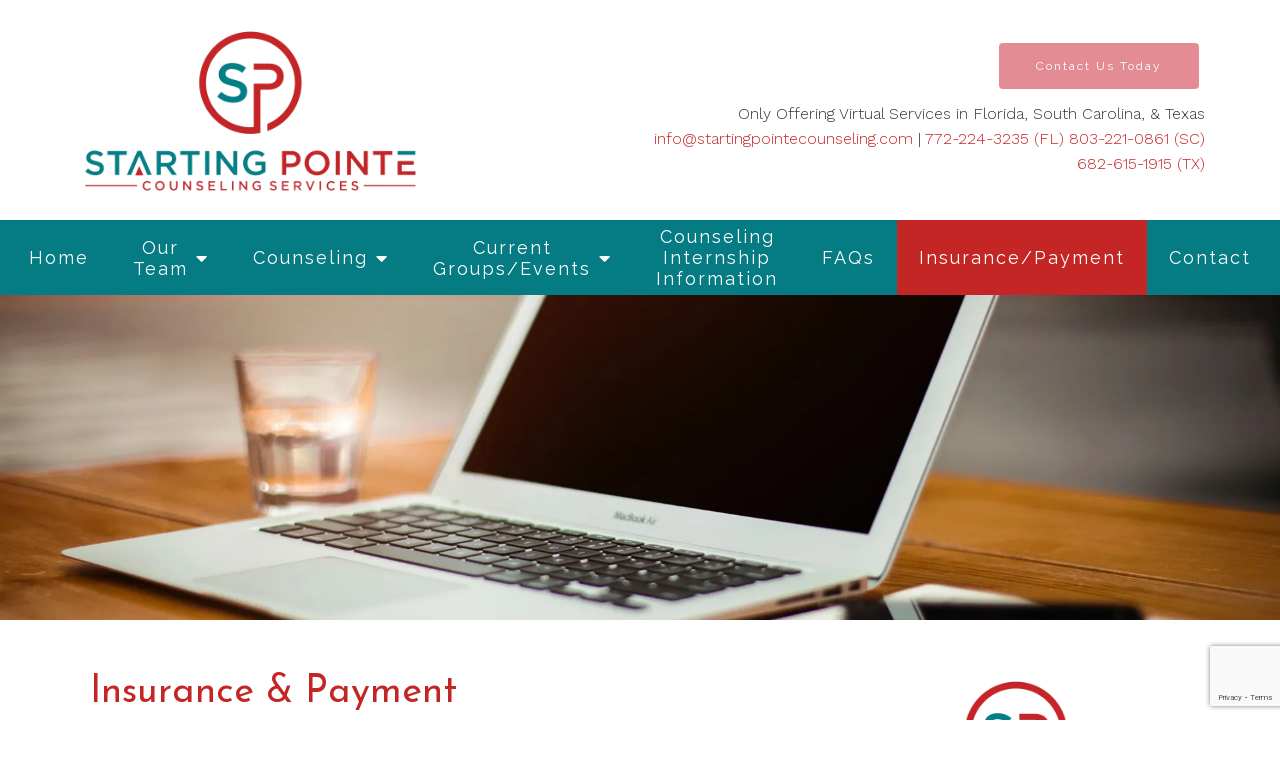

--- FILE ---
content_type: text/html; charset=utf-8
request_url: https://startingpointecounseling.com/insurnace-payment
body_size: 10216
content:
<!DOCTYPE html>
    <html>
      <head>  <meta name="description" content="View current session rates &amp; insurance info for therapy with Starting Pointe Therapy &amp; Wellness. Call for affordable physical therapy in FL.">
<title>Rates &amp; Insurance | Affordable Online Therapy in Florida</title>
<meta property="og:title" content="Rates &amp; Insurance | Affordable Online Therapy in Florida">
<meta property="og:type" content="website">
<meta property="og:description" content="View current session rates &amp; insurance info for therapy with Starting Pointe Therapy &amp; Wellness. Call for affordable physical therapy in FL.">
<meta property="og:site_name" content="Starting Pointe Counseling Services">
<meta property="og:url" content="https://startingpointecounseling.com/insurnace-payment"><script type="application/ld+json">{"@context":"https://www.schema.org","@type":"ProfessionalService","name":"Starting Pointe Counseling Services","owns":"Starting Pointe Counseling Services","email":"mailto:info@startingpointecounseling.com","url":"https://startingpointecounseling.com","description":"View current session rates & insurance info for therapy with Starting Pointe Therapy & Wellness. Call for affordable physical therapy in FL.","address":{"@type":"PostalAddress","streetAddress":"Only Offering Virtual Services in Florida, South Carolina, & Texas","addressRegion":"Florida","addressCountry":"United States","telephone":"772-224-3235 (FL) 803-221-0861 (SC) 682-615-1915 (TX)"}}</script>
<link rel="icon" sizes="16x16" href="https://brightervisionclients.com/resize/64dbb3454a301ad996813248/attachments/ebcf7fc5-d041-4927-96fe-a349ab231abb?top=0.0000&left=0.0000&bottom=1.0000&right=1.0000&maxWidth=16&maxHeight=16"/>
<link rel="icon" sizes="32x32" href="https://brightervisionclients.com/resize/64dbb3454a301ad996813248/attachments/ebcf7fc5-d041-4927-96fe-a349ab231abb?top=0.0000&left=0.0000&bottom=1.0000&right=1.0000&maxWidth=32&maxHeight=32"/>
<link rel="icon" sizes="180x180" href="https://brightervisionclients.com/resize/64dbb3454a301ad996813248/attachments/ebcf7fc5-d041-4927-96fe-a349ab231abb?top=0.0000&left=0.0000&bottom=1.0000&right=1.0000&maxWidth=180&maxHeight=180"/>
<link rel="icon" sizes="192x192" href="https://brightervisionclients.com/resize/64dbb3454a301ad996813248/attachments/ebcf7fc5-d041-4927-96fe-a349ab231abb?top=0.0000&left=0.0000&bottom=1.0000&right=1.0000&maxWidth=192&maxHeight=192"/>
<link rel="icon" sizes="228x228" href="https://brightervisionclients.com/resize/64dbb3454a301ad996813248/attachments/ebcf7fc5-d041-4927-96fe-a349ab231abb?top=0.0000&left=0.0000&bottom=1.0000&right=1.0000&maxWidth=228&maxHeight=228"/>

 <meta charset="UTF-8"/> <meta name="viewport" content="width=device-width, initial-scale=1, maximum-scale=1, minimal-ui"> <meta http-equiv="x-ua-compatible" content="ie=edge"> <meta name="apple-mobile-web-app-capable" content="yes"/>     <!-- Nav A -->  <!-- Nav E -->  <!-- Nav B -->  <!-- Nav C -->  <!-- Nav D -->      <!-- Wordpress Header -->  <!-- End Wordpress Header -->       <!-- General Typography -->                         <!-- Footer Buttons -->                     
        <link rel="stylesheet" href="https://fonts.googleapis.com/css2?display=swap&family=Raleway:ital,wght@0,100;0,200;0,300;0,400;0,500;0,600;0,700;0,800;0,900;1,100;1,200;1,300;1,400;1,500;1,600;1,700;1,800;1,900&family=Josefin%20Sans:ital,wght@0,100;0,200;0,300;0,400;0,500;0,600;0,700;1,100;1,200;1,300;1,400;1,500;1,600;1,700&family=Work%20Sans:ital,wght@0,100;0,200;0,300;0,400;0,500;0,600;0,700;0,800;0,900;1,100;1,200;1,300;1,400;1,500;1,600;1,700;1,800;1,900">
        <link rel="stylesheet" href="https://brightervisionthemeassetsprod.com/7de1b0f6cd5072c86809ed6d86c3d77e2812b3e6/paris/wp-content/themes/paris/assets/vendors/bxslider/bxslider.css"><link rel="stylesheet" href="https://brightervisionthemeassetsprod.com/7de1b0f6cd5072c86809ed6d86c3d77e2812b3e6/paris/wp-content/themes/paris/assets/vendors/jarallax/jarallax.css"><link rel="stylesheet" href="https://brightervisionthemeassetsprod.com/7de1b0f6cd5072c86809ed6d86c3d77e2812b3e6/paris/wp-content/themes/paris/style.css?ver=2.1.9_cssfixes"><link rel="stylesheet" href="https://brightervisionthemeassetsprod.com/7de1b0f6cd5072c86809ed6d86c3d77e2812b3e6/paris/wp-content/themes/paris/assets/css/main.css?ver=2.1.9_cssfixes"><link rel="stylesheet" href="https://pro.fontawesome.com/releases/v5.15.2/css/all.css?ver=5.5.3"><link rel="stylesheet" href="https://brightervisionthemeassetsprod.com/7de1b0f6cd5072c86809ed6d86c3d77e2812b3e6/paris/wp-content/plugins/wpforms-lite/assets/css/wpforms-full.css"><link rel="stylesheet" href="https://brightervisionthemeassetsprod.com/7de1b0f6cd5072c86809ed6d86c3d77e2812b3e6/paris/wp-content/themes/paris/assets/vendors/swiper/swiper.min.css"><link rel="stylesheet" href="https://brightervisionthemeassetsprod.com/7de1b0f6cd5072c86809ed6d86c3d77e2812b3e6/paris/wp-content/themes/paris/assets/vendors/magnific-popup/magnific-popup.css">
        <style type="text/css">[data-scope="scope-1"] .bv-social-widget {
  display: flex;
  flex-wrap: wrap;
  justify-content: center;
  margin-left: -8px;
  margin-right: -8px;
}

[data-scope="scope-1"] a {
  height: 36px;
  width: 36px;
  transition: 0.3s all ease;
  background-color: rgba(5, 124, 132, 1);
  border-radius: 3px;
  border: 3px solid rgba(5, 124, 132, 1);
  margin: 6px 8px;
  padding: 8px;
  display: flex;
  justify-content: center;
  align-items: center;
}

[data-scope="scope-1"] a svg {
  height: 100%;
  width: auto;
  display: block;
  object-fit: contain;
  transition: 0.2s all ease-in-out;
}

[data-scope="scope-1"] a svg path {
  fill: rgba(255, 255, 255, 1);
}

[data-scope="scope-1"] a:hover {
  background-color: rgba(228, 140, 148, 1);
  border-color: rgba(228, 140, 148, 1);
}

[data-scope="scope-1"] a:hover svg path {
  fill: rgba(255, 255, 255, 1);
}</style><style type="text/css">[data-scope="scope-2"] .bv-social-widget {
  display: flex;
  flex-wrap: wrap;
  justify-content: center;
  margin-left: -8px;
  margin-right: -8px;
}

[data-scope="scope-2"] a {
  height: 36px;
  width: 36px;
  transition: 0.3s all ease;
  background-color: rgba(5, 124, 132, 1);
  border-radius: 3px;
  border: 3px solid rgba(5, 124, 132, 1);
  margin: 6px 8px;
  padding: 8px;
  display: flex;
  justify-content: center;
  align-items: center;
}

[data-scope="scope-2"] a svg {
  height: 100%;
  width: auto;
  display: block;
  object-fit: contain;
  transition: 0.2s all ease-in-out;
}

[data-scope="scope-2"] a svg path {
  fill: rgba(255, 255, 255, 1);
}

[data-scope="scope-2"] a:hover {
  background-color: rgba(228, 140, 148, 1);
  border-color: rgba(228, 140, 148, 1);
}

[data-scope="scope-2"] a:hover svg path {
  fill: rgba(255, 255, 255, 1);
}</style><style type="text/css"> :root {  --nav_f_header_height: 200px; --nav_f_height: 200px;   --nav_g_header_height: 120px; --nav_g_height: 120px;  } @media (max-width: 1199px) { :root {  --nav_f_header_height: 160px; -nav_f_height: 160px;  } } @media (max-width: 767px) { :root {  --nav_f_header_height: 125px; --nav_f_height: 125px;  } } </style><style type="text/css"> :root {  --nav_a_header_height: 200px; --nav_a_height: 200px; --nav_i_header_height: 130px; --nav_i_height: 130px; --nav_j_header_height: 130px; --nav_j_height: 130px;  } @media (max-width: 1199px) { :root {  --nav_a_header_height: 160px; --nav_a_height: 160px;  } } @media (max-width: 767px) { :root {  --nav_a_header_height: 125px; --nav_a_height: 125px; --nav_i_header_height: 130px; --nav_i_height: 130px; --nav_j_header_height: 130px; --nav_j_height: 130px;  } } </style><style type="text/css"> :root {  --nav_e_header_height: 200px; --nav_e_height: 200px;  } @media (max-width: 1199px) { :root {  --nav_e_header_height: 160px; --nav_e_height: 160px;  } } @media (max-width: 767px) { :root {  --nav_e_header_height: 125px; --nav_e_height: 125px;  } </style><style type="text/css"> :root {  --nav_b_header_height: 330px; --nav_b_height: 330px;  } @media (max-width: 1024px) { :root {  --nav_b_header_height: 160px; --nav_b_height: 160px;  } } @media (max-width: 767px) { :root {  --nav_b_header_height: 125px; --nav_b_height: 125px;  } } </style><style type="text/css"> :root {  --nav_c_header_height: 220px; --nav_c_height: 220px;  } @media (max-width: 1024px) { :root {  --nav_c_header_height: 160px; --nav_c_height: 160px;  } } @media (max-width: 767px) { :root {  --nav_c_header_height: 125px; --nav_c_height: 125px;  } } </style><style type="text/css"> :root { --nav_d_height: 82px; } @media (max-width: 1024px) { :root { --nav_d_height: 100px; } } @media (max-width: 767px) { :root { --nav_d_height: 100px; } } </style><style type="text/css">  .content-btn, .wpforms-submit{ font-family: Raleway; font-weight: 400 ; font-weight: 400 ; font-size: 16px ; line-height: 1 ; letter-spacing: 2px ;  text-transform: none; font-style: normal;  }  body .wpforms-form button[type=submit]{ font-family: Raleway; font-weight: 400 ; font-weight: 400 ; font-size: 18px ; line-height: 1 ; letter-spacing: 1px ;  text-transform: none; font-style: normal;  }   body .slider-btn { font-family: Raleway; font-weight: 400 ; font-weight: 400 ; font-size: 18px ; line-height: 1 ; letter-spacing: 1px ;  text-transform: capitalize; font-style: normal;  }  .desktop-navigation .contact-nav-btn{ font-family: Raleway; font-weight: 400 ; font-weight: 400 ; font-size: 18px ; line-height: 1 ; letter-spacing: 1px ;  text-transform: none; font-style: normal;  }  .nav-primary .genesis-nav-menu a{ font-family: Raleway; font-weight: 400 ; font-weight: 400 ; font-size: 18px ; line-height: 1.2 ; letter-spacing: 0px ;  text-transform: none; font-style: normal;  }  .nav-primary .genesis-nav-menu .sub-menu li > a{ font-family: Raleway; font-weight: 400  !important ; font-weight: 400  !important ; font-size: 18px  !important ; line-height: 1.2  !important ; letter-spacing: 0px  !important ;  text-transform: none; font-style: normal;  }  .mobile-navigation__menu .menu > li > a{ font-family: Raleway; font-weight: 400 ; font-weight: 400 ; font-size: 18px ; line-height: 1.2 ; letter-spacing: 0px ;  text-transform: none; font-style: normal;  }  .mobile-navigation__menu .menu li .sub-menu li a{ font-family: Raleway; font-weight: 400 ; font-weight: 400 ; font-size: 18px ; line-height: 1.2 ; letter-spacing: 0px ;  text-transform: none; font-style: normal;  }  .footer-a .sidebar-col .widget .widget-title{ font-family: Raleway; font-weight: 400 ; font-weight: 400 ; font-size: 25px ; line-height: 1.2 ; letter-spacing: 0px ; color: rgba(196, 37, 37, 1); text-transform: none; font-style: normal;  }  .footer-playful .footer-col .widget .widget-title, .footer-playful .footer-col .widget h2{ font-family: Raleway; font-weight: 400 ; font-weight: 400 ; font-size: 24px ; line-height: 1.2 ; letter-spacing: 0px ;  text-transform: none; font-style: normal;  }  .footer-area .btn, .footer-area .content-btn, .footer-area .wpforms-submit{ font-family: Raleway; font-weight: 400 ; font-weight: 400 ; font-size: 16px ; line-height: 1.2 ; letter-spacing: 1px ;  text-transform: capitalize; font-style: normal;  }  .footer-b li .widget-title{ font-family: Raleway; font-weight: 400 ; font-weight: 400 ; font-size: 24px ; line-height: 1.2 ; letter-spacing: 0px ;  text-transform: none; font-style: normal;  }  .badge{ font-family: Raleway; font-weight: 300 ; font-weight: 300 ; font-size: 14px ; line-height: 1.2 ; letter-spacing: 0px ;  text-transform: none; font-style: normal;  color: rgba(255, 255, 255, 1); background-color: rgba(255, 249, 233, 0.30); border-radius: 6px; padding: .2rem .5rem;  }  </style><style type="text/css">  body, p { font-family: Work Sans; font-weight: 300; font-weight: 300; font-size: 18px; line-height: 1.6; letter-spacing: 0px;  text-transform: none; font-style: normal; }   h1, .h1 { font-family: Josefin Sans; font-weight: 400; font-weight: 400; font-size: 38px; line-height: 1.2; letter-spacing: 0px; color: rgba(196, 37, 37, 1); text-transform: none; font-style: normal; }   h2, .h2 { font-family: Josefin Sans; font-weight: 400; font-weight: 400; font-size: 34px; line-height: 1.2; letter-spacing: 0px; color: rgba(196, 37, 37, 1); text-transform: none; font-style: normal; }   h3, .h3 { font-family: Raleway; font-weight: 400; font-weight: 400; font-size: 24px; line-height: 1.2; letter-spacing: 0px; color: rgba(5, 124, 132, 1); text-transform: none; font-style: normal; }   h4, .h4 { font-family: Raleway; font-weight: 400; font-weight: 400; font-size: 20px; line-height: 1.2; letter-spacing: 0px; color: rgba(196, 37, 37, 1); text-transform: none; font-style: normal; }   h5, .h5 { font-family: Raleway; font-weight: 400; font-weight: 400; font-size: 18px; line-height: 1.2; letter-spacing: 0px; color: rgba(228, 140, 148, 1); text-transform: none; font-style: normal; }   h6, .h6 { font-family: Raleway; font-weight: 500; font-weight: 500; font-size: 24px; line-height: 1.2; letter-spacing: 0px; color: rgba(196, 37, 37, 1); text-transform: none; font-style: normal; }   div.wpforms-container-full .wpforms-form .wpforms-field-label, .comments-wrap .comment-form .form-group .form-label, .form-label, .default-post ul li, .default-page-content ul li { font-family: Work Sans; font-weight: 300; font-weight: 300; font-size: 18px; line-height: 1.6; letter-spacing: 0px;  text-transform: none; text-align: left; font-style: normal; }  </style><style type="text/css">   .blog-template .pagination-wrap, .blog-template .pagination-wrap .nav-links a, .blog-template .pagination-wrap .nav-links span { color: rgba(0, 0, 0, 1); } .blog-template .pagination-wrap .nav-links .page-numbers:hover { color: rgba(255, 255, 255, 1); } .blog-template .pagination-wrap .nav-links .page-numbers.current { background-color: rgba(196, 37, 37, 1); } .blog-template .pagination-wrap .nav-links .page-numbers.current:hover, .blog-template .pagination-wrap .nav-links .page-numbers:hover { background-color: rgba(196, 37, 37, 1); }   .post-list .post-info .post-date-container .badge, .post-cascade .post-info .post-date-container .badge {   margin-bottom: 0.6rem; } /* Title */ .post-classic-left .post-info .post-title a, .post-classic-top .post-info .post-title a, .post-gridded .post-info .post-title a, .post-list .post-info .post-title a, .post-cascade .post-info .post-title a { color: rgba(228, 140, 148, 1); } .post-classic-left .post-info .post-title a:hover, .post-classic-top .post-info .post-title a:hover, .post-gridded .post-info .post-title a:hover, .post-list .post-info .post-title a:hover, .post-cascade .post-info .post-title a:hover { color: rgba(196, 37, 37, 1); } /* Links */ .post-classic-left .post-info .post-meta a, .post-classic-top .post-info .post-meta a, .post-gridded .post-info .post-meta a { color: rgba(196, 37, 37, 1); } .post-classic-left .post-info .post-meta a:hover, .post-classic-top .post-info .post-meta a:hover, .post-gridded .post-info .post-meta a:hover { color: rgba(228, 140, 148, 1); } /* Button */ .post-classic-left .post-info .post-permalink, .post-classic-top .post-info .post-permalink, .post-list .post-info .post-permalink, .post-cascade .post-info .post-permalink { background-color: rgba(255, 255, 255, 1) !important; color: rgba(196, 37, 37, 1) !important; border-color: rgba(196, 37, 37, 1) !important; } /* Button Hover */ .post-classic-left .post-info .post-permalink:hover, .post-classic-top .post-info .post-permalink:hover, .post-list .post-info .post-permalink:hover, .post-cascade .post-info .post-permalink:hover { background-color: rgba(196, 37, 37, 1) !important; color: rgba(255, 255, 255, 1) !important; border-color: rgba(228, 140, 148, 1) !important; } /* Image */ .post-gridded .thumbnail-wrap .thumbnail-label { background-color: rgba(0, 0, 0, 0.50); } /* Post Single */ .single-post-template .content-col .post-meta a { color: rgba(196, 37, 37, 1); } .single-post-template .content-col .post-meta a:hover { color: rgba(228, 140, 148, 1); }  .blog-page-overlay { background: rgba(196, 37, 37, 0.50); }  </style><style type="text/css"> .d_header_logo .img-wrap { background-color: rgba(255, 255, 255, 1); } .d_header_logo .img-wrap img { background-color: rgba(255, 255, 255, 1); border: 1px solid rgba(196, 37, 37, 1); } </style><style type="text/css"> .top-bar { color: rgba(255, 255, 255, 1); background-color: rgba(5, 124, 132, 1); } .top-bar span, .top-bar p{ color: rgba(255, 255, 255, 1); } .top-bar a { color: rgba(255, 255, 255, 1); } .top-bar a :hover { color: rgba(223, 210, 210, 1); } .top-bar a:hover { color: rgba(223, 210, 210, 1); } .top-bar .top-bar-left #simple-social-icons-1 .simple-social-icons ul li a:hover { color: rgba(223, 210, 210, 1); } </style><style type="text/css"> /* Mega Menu Background */ .desktop-navigation .navbar .genesis-nav-menu .mega-menu-wrapper > .sub-menu { background-color: rgba(255, 255, 255, 1) !important; } /* Title Color */ .desktop-navigation .navbar .genesis-nav-menu .mega-menu-wrapper > .sub-menu .menu-item-has-children > a { color: rgba(5, 124, 132, 1) !important; } /* Title Hover Color */ .desktop-navigation .navbar .genesis-nav-menu .mega-menu-wrapper > .sub-menu .menu-item-has-children > a:hover { color: rgba(228, 140, 148, 1) !important; } /* Link Color */ .desktop-navigation .navbar .genesis-nav-menu .mega-menu-wrapper > .sub-menu .menu-item-has-children .sub-menu li a { color: rgba(228, 140, 148, 1) !important; } /* Link Hover Color */ .desktop-navigation .navbar .genesis-nav-menu .mega-menu-wrapper > .sub-menu .menu-item-has-children .sub-menu li a:hover { color: rgba(223, 210, 210, 1) !important; background-color: rgba(255, 255, 255, 1) !important; } /* Title Separator Line Color */ .desktop-navigation .navbar .genesis-nav-menu .mega-menu-wrapper > .sub-menu .menu-item-has-children > a { border-bottom: 2px solid ; } /* Shadow */  .desktop-navigation .navbar .genesis-nav-menu .mega-menu-wrapper > .sub-menu { box-shadow: 0 0 5px rgba(4, 5, 5, .15); }  </style><style type="text/css"> .footer-area .sidebar-col .widget, .footer-area .sidebar-col .widget *, .footer-playful .footer-col .widget *, .footer-playful .footer-e-col .widget * { text-align: center; } .footer-area .sidebar-col .widget .widget-title, .footer-playful .footer-col .widget .widget-title, .footer-playful .footer-col .widget h2, .footer-playful .footer-e-col .widget .widget-title, .footer-playful .footer-e-col .widget h2 { text-align: center; } .footer-a {  background-color: rgba(243, 243, 243, 1);  } .footer-a .sidebar-col .widget .widget-title {  font-family: Raleway; font-weight: 400; font-size: 25px; color: rgba(196, 37, 37, 1);  } .footer-a, .footer-a .sidebar-col .widget .textwidget, .footer-a .sidebar-col .widget .textwidget p{ color: rgba(0, 0, 0, 1); } .footer-a .sidebar-col .widget .textwidget a, .footer-a .sidebar-col .widget a { color: rgba(196, 37, 37, 1); } .footer-a .sidebar-col .widget .textwidget a:hover, .footer-a .sidebar-col .widget a:hover  { color: rgba(5, 124, 132, 1); } .footer-a .sidebar-col .widget .fa, .footer-a .sidebar-col .widget .icon { color: rgba(228, 140, 148, 1); } .footer-a .copyright-bar { background-color: rgba(5, 124, 132, 1); } .footer-a .copyright-bar .copyright-bar-col .widget, .footer-a .copyright-bar .copyright-bar-col .widget p { color: rgba(255, 255, 255, 1); } .footer-a .copyright-bar .copyright-bar-col .widget a { transition: 0.3s all ease; color: rgba(255, 255, 255, 1); } .footer-a .copyright-bar .copyright-bar-col .widget a:hover { color: rgba(228, 140, 148, 1); } .footer-b { background-color: rgba(196, 37, 37, 1); } .footer-denver .widget a, .footer-denver .widget p a { color: rgba(255, 255, 255, 1); } .footer-denver .widget a:hover, .footer-denver .widget p a:hover { color: rgba(228, 140, 148, 1); } .footer-playful { background-color: rgba(196, 37, 37, 1); } .footer-playful .footer-row, .footer-playful .footer-e-row { background-color: rgba(255, 255, 255, 1); } .footer-playful .footer-row, .footer-playful .footer-e-row { border: 3px solid; border-color: rgba(0, 0, 0, 1) !important; } .footer-playful .copyright-area .widget, .footer-playful .copyright-area .widget p, .footer-playful .copyright-area .widget span { color: rgba(255, 255, 255, 1); } .footer-playful .copyright-area .widget a { transition: 0.3s all ease; color: rgba(255, 255, 255, 1); } .footer-playful .copyright-area .widget a:hover { transition: 0.3s all ease; color: rgba(255, 255, 255, 1); } .footer-d {  background-color: rgba(243, 243, 243, 1);  } .footer-d .sidebar-col .widget .widget-title, .footer-e .footer-e-col .widget .widget-title, .footer-f .container .widget .widget-title {  font-family: Raleway; font-weight: 600 !important; font-size: 16px !important; color: rgba(196, 37, 37, 1);  } .footer-d, .footer-d .sidebar-col .widget .textwidget, .footer-d .sidebar-col .widget .textwidget p{ color: rgba(0, 0, 0, 1); } .footer-d .sidebar-col .widget .textwidget a, .footer-d .sidebar-col .widget a, .footer-e .footer-e-col .widget a, .footer-e .footer-e-col .widget .textwidget a { color: rgba(196, 37, 37, 1); } .footer-d .sidebar-col .widget .textwidget a:hover, .footer-d .sidebar-col .widget a:hover, .footer-e .footer-e-col .widget a:hover, .footer-e .footer-e-col .widget .textwidget a:hover  { color: rgba(5, 124, 132, 1); } .footer-d .sidebar-col .widget .fa, .footer-d .sidebar-col .widget .icon { color: rgba(228, 140, 148, 1); } .footer-d .copyright-bar { background-color: rgba(5, 124, 132, 1); } .footer-d .copyright-bar .copyright-bar-col .widget, .footer-d .copyright-bar .copyright-bar-col .widget p { color: rgba(255, 255, 255, 1); } .footer-d .copyright-bar .copyright-bar-col .widget a { transition: 0.3s all ease; color: rgba(255, 255, 255, 1); } .footer-d .copyright-bar .copyright-bar-col .widget a:hover { color: rgba(228, 140, 148, 1); } .footer-f { background-color: rgba(255, 255, 255, 1); } .footer-f .widget a { color: rgba(196, 37, 37, 1); } .footer-f .widget a:hover { color: rgba(5, 124, 132, 1); } .footer-f .copyright-area .widget, .footer-f .copyright-area .widget p, .footer-f .copyright-area .widget span { color: rgba(0, 0, 0, 1); } .footer-f .copyright-area .widget a { transition: 0.3s all ease; color: rgba(228, 140, 148, 1); } .footer-f .copyright-area .widget a:hover { transition: 0.3s all ease; color: rgba(0, 0, 0, 1); } .footer-g { background-color: rgba(243, 243, 243, 1); } .footer-g .sidebar-col .widget-title {  font-family: Raleway; font-weight: 600 !important; font-size: 16px !important;;  color: rgba(196, 37, 37, 1); } .footer-g .sidebar-col .widget a, .footer-g .copyright-bar-col .widget a { color: rgba(196, 37, 37, 1); } .footer-g .sidebar-col .widget a:hover, .footer-g .copyright-bar-col .widget a:hover { color: rgba(5, 124, 132, 1); } .footer-g > .g-content-container > .image-cta-container > .footer-g-container > .footer-g-image > .footer-g-cta-container > .cta-title { color: rgba(255, 255, 255, 1); } .footer-g > .g-content-container > .image-cta-container > .footer-g-container > .footer-g-image > .footer-g-cta-container > .cta-content { color: rgba(255, 255, 255, 1); } </style><style type="text/css"> .footer-area .btn, .footer-area .content-btn, .footer-area .wpforms-submit{ color: rgba(0, 0, 0, 1) !important; border-color: rgba(0, 0, 0, 1) !important; background-color: rgba(255, 255, 255, 1) !important;   font-family: Raleway !important; font-size: 16px !important; letter-spacing: 1px !important; text-transform: capitalize !important; font-weight: 400 !important;   } .footer-area .btn:hover, .footer-area .content-btn:hover, .footer-area .wpforms-submit:hover, .footer-area .btn:active, .footer-area .content-btn:active, .footer-area .wpforms-submit:active{ color: rgba(196, 37, 37, 1) !important; background-color: rgba(255, 255, 255, 1) !important; border-color: rgba(196, 37, 37, 1) !important; } .footer-g-cta-container .btn, .footer-g-cta-container .content-btn{ color: rgba(0, 0, 0, 1) !important; border-color: rgba(0, 0, 0, 1) !important; background-color: rgba(255, 255, 255, 1) !important;   font-family: Raleway !important; font-size: 16px !important; letter-spacing: 1px !important; text-transform: capitalize !important; font-weight: 400 !important;   } .footer-g-cta-container .btn:hover, .footer-g-cta-container .content-btn:hover, .footer-g-cta-container .btn:active, .footer-g-cta-container .content-btn:active{ color: rgba(196, 37, 37, 1) !important; background-color: rgba(255, 255, 255, 1) !important; border-color: rgba(196, 37, 37, 1) !important; } </style><style type="text/css"> .pre-footer-area { background: rgba(223, 210, 210, 1); border-top: 3px solid rgba(196, 37, 37, 1); } /*Link colors*/ .pre-footer-area .widget a { color: rgba(228, 140, 148, 1); } .pre-footer-area .widget a:hover { color: rgba(196, 37, 37, 1); } </style><style type="text/css">  body .slider-btn { transition: 0.3s all ease; background: rgba(228, 140, 148, 1)!important; border-color: rgba(228, 140, 148, 1) !important; color: rgba(255, 255, 255, 1) !important;  font-family: Raleway !important; font-size: 18px !important; letter-spacing: 1px !important; text-transform: capitalize !important; font-weight: 400 !important;  } body .slider-btn:hover, body .slider-btn:active, body .slider-btn:focus { background: rgba(196, 37, 37, 1)!important; border-color: rgba(196, 37, 37, 1) !important; color: rgba(255, 255, 255, 1) !important; }  body .wpforms-form button[type=submit] { transition: 0.3s all ease; background: rgba(228, 140, 148, 1)!important; border-color: rgba(228, 140, 148, 1) !important; color: rgba(255, 255, 255, 1) !important; font-family: Raleway !important; font-weight: 400 !important; font-weight: 400 !important; font-size: 18px !important; letter-spacing: 1px !important; text-transform: none !important; text-align: left !important; font-style: normal !important; } body .wpforms-form button[type=submit]:hover, body .wpforms-form button[type=submit]:active, body .wpforms-form button[type=submit]:focus { background: rgba(196, 37, 37, 1) !important; border-color: rgba(196, 37, 37, 1) !important; color: rgba(255, 255, 255, 1) !important; }  .content-btn, .wpforms-submit, .post-password-form input[type=submit] { transition: 0.3s all ease; background: rgba(228, 140, 148, 1) !important; border-color: rgba(228, 140, 148, 1) !important; color: rgba(255, 255, 255, 1) !important;  font-family: Raleway !important; font-size: 16px !important; letter-spacing: 2px !important; text-transform: none !important; font-weight: 400 !important;  } .content-btn:hover, .wpforms-submit:hover, .content-btn:active, .wpforms-submit:active, .content-btn:focus, .wpforms-submit:focus, .post-password-form input[type=submit]:hover, .post-password-form input[type=submit]:focus { background: rgba(196, 37, 37, 1)!important; border-color: rgba(196, 37, 37, 1) !important; color: rgba(255, 255, 255, 1) !important; }  .contact-nav-btn { color: rgba(196, 37, 37, 1) !important; border-color: rgba(196, 37, 37, 1) !important; background-color: rgba(255, 255, 255, 1) !important; font-family: Raleway !important; font-weight: 400 !important; font-weight: 400 !important; font-size: 18px !important; letter-spacing: 1px !important; text-transform: none !important; text-align: left !important; font-style: normal !important; } .contact-nav-btn:hover { color: rgba(255, 255, 255, 1) !important; border-color: rgba(228, 140, 148, 1) !important; background-color: rgba(228, 140, 148, 1) !important; } </style><style type="text/css">  .page-overlay { background: rgba(0, 0, 0, 0.0) !important; }  .header-inner.in_header_title .page-title { color: rgba(255, 255, 255, 1);  } .header-inner.in_header_title .banner-tagline { color: rgba(255, 255, 255, 1); } .header-inner.in_header_title .banner-content { color: rgba(255, 255, 255, 1); } </style><style type="text/css"> body, html, .page-template, .site-template-wrapper, .internal-page-template { background-color: rgba(255, 255, 255, 1); }  .hrstyle { height: 10px; border: 0; box-shadow: 0 10px 10px -10px  inset; } .hrstyle-margin{ margin: 2em 0; } a, a:visited { color: rgba(228, 140, 148, 1); } a:hover, a:focus, a :active { color: rgba(196, 37, 37, 1); } div.wpforms-container-full { padding: 15px 0 !important; background: rgba(0, 0, 0, 0.0); } /* Font Awesome Mobile Icons */ .mobile-contact .fa { color: rgba(228, 140, 148, 1); } /* Navbar Gradient */ .option1 div#logo { display: none; }  .map-section .section-title { }  .internal-page-template .page-title, .header-inner .page-title { text-align: left; }  .default-page-content .siteorigin-widget-tinymce .fa { color: rgba(196, 37, 37, 1); } /* 404 Page */ .wrap-404 .error-caption { color: rgba(196, 37, 37, 1); } .wrap-404 .error-title{ color: rgba(196, 37, 37, 1); } .wrap-404 .error-subtitle{ color: rgba(228, 140, 148, 1); } </style><style type="text/css"> .nav-header[data-style="c"] { background-color: rgba(255, 255, 255, 1); } /* Background Color */ .desktop-navigation[data-style="c"] { background-color: rgba(5, 124, 132, 1); } .desktop-navigation[data-style="c"].active {  background-color: rgba(5, 124, 132, 1);  } /* Link Static Color */ .desktop-navigation[data-style="c"] .nav-primary .genesis-nav-menu a { color: rgba(255, 255, 255, 1); } /* Link Hover Color & Link Hover Background Color */ .desktop-navigation[data-style="c"] .nav-primary .genesis-nav-menu a:hover { color: rgba(255, 255, 255, 1); background-color: rgba(196, 37, 37, 1); } /* Current Page Background Color & Current Page Link Static Color */ .desktop-navigation[data-style="c"] .nav-primary .genesis-nav-menu .current-menu-item > a { color: rgba(255, 255, 255, 1); background-color: rgba(196, 37, 37, 1); } /* Current Page Background Hover Color & Current Page Link Hover Color */ .desktop-navigation[data-style="c"] .nav-primary .genesis-nav-menu .current-menu-item > a:hover { color: rgba(255, 255, 255, 1); background-color: rgba(196, 37, 37, 1); } /* Submenu Link Background Color & Submenu Link Color */ .desktop-navigation[data-style="c"] .nav-primary .genesis-nav-menu .sub-menu li > a { background-color: rgba(5, 124, 132, 1); color: rgba(255, 255, 255, 1); } /* Submenu Link Background Hover Color & Submenu Link Hover Color */ .desktop-navigation[data-style="c"] .nav-primary .genesis-nav-menu .sub-menu li > a:hover { background-color: rgba(196, 37, 37, 1); color: rgba(255, 255, 255, 1); } .desktop-navigation[data-style="c"] .genesis-nav-menu .sub-menu .current-menu-item a { color: rgba(196, 37, 37, 1); background-color: rgba(228, 140, 148, 1); } .nav-header-style-c .widget a { color: rgba(196, 37, 37, 1); } .nav-header-style-c .widget a:hover { color: rgba(5, 124, 132, 1); } /* Header Button Text Static Color */ .nav-header[data-style="c"] .widget .btn { color: rgba(255, 255, 255, 1) !important; background-color: rgba(228, 140, 148, 1) !important; border-color: rgba(228, 140, 148, 1) !important ; } /* Header Button Text Hover Color */ .nav-header[data-style="c"] .widget .btn:hover { color: rgba(255, 255, 255, 1) !important; background-color: rgba(196, 37, 37, 1) !important; border-color: rgba(196, 37, 37, 1) !important; } </style><style type="text/css"> @media (max-width: 1024px) { .desktop-navigation { background-color: rgba(243, 243, 243, 1) !important; } .desktop-navigation.active { background-color: rgba(243, 243, 243, 1) !important; } } .mobile-navigation__header { background-color: rgba(255, 255, 255, 1); } .mobile-navigation__header .close-button polygon { fill: rgba(196, 37, 37, 1) } .mobile-navigation__header .close-button:hover polygon { fill: rgba(228, 140, 148, 1); } .mobile-navigation__header .close-label {  } .mobile-navigation__header .close-label:hover { color: rgba(228, 140, 148, 1); } .mobile-navigation__menu .menu li a { color: rgba(196, 37, 37, 1); } .mobile-navigation__menu .menu li a:hover, .mobile-navigation__menu .menu li a:active { color: rgba(196, 37, 37, 1); } .mobile-navigation__menu .menu li a .sub-toggle i { color: rgba(196, 37, 37, 1); } .mobile-navigation__footer { background-color: rgba(196, 37, 37, 1) !important; } .mobile-navigation__footer a { transition: 0.3s all ease; color: rgba(255, 255, 255, 1); } .mobile-navigation__footer a:hover { color: rgba(0, 0, 0, 1); } .mobile-navigation__footer .fa { color: rgba(255, 255, 255, 1); } .mobile-navigation__menu .menu li .sub-menu li a { color: rgba(196, 37, 37, 1); } .mobile-navigation__menu .menu li .sub-menu li a:hover, .mobile-navigation__menu .menu li .sub-menu li a:active { color: rgba(228, 140, 148, 1); } .mobile-navigation__overlay { background: rgba(255, 255, 255, 0.85); } /* Mobile Menu Icon */ .desktop-navigation[data-style="a"] .mobile-nav-toggle-btn .mobile-nav-toggle-bar, .desktop-navigation[data-style="b"] .mobile-navbar .mobile-nav-toggle-btn .mobile-nav-toggle-bar, .desktop-navigation[data-style="c"] .mobile-navbar .mobile-nav-toggle-btn .mobile-nav-toggle-bar, .desktop-navigation[data-style="d"] .mobile-navbar .mobile-nav-toggle-btn .mobile-nav-toggle-bar, .desktop-navigation[data-style="e"] .mobile-navbar .mobile-nav-toggle-btn .mobile-nav-toggle-bar, .desktop-navigation[data-style="g"] .mobile-nav-toggle-btn .mobile-nav-toggle-bar, .desktop-navigation[data-style="i"] .mobile-nav-toggle-btn .mobile-nav-toggle-bar, .desktop-navigation[data-style="j"] .mobile-nav-toggle-btn .mobile-nav-toggle-bar{ color: rgba(228, 140, 148, 1); } /* Mobile Menu Icon Hover */ .desktop-navigation[data-style="a"] .mobile-nav-toggle-btn .mobile-nav-toggle-bar:hover, .desktop-navigation[data-style="b"] .mobile-navbar .mobile-nav-toggle-btn .mobile-nav-toggle-bar:hover, .desktop-navigation[data-style="c"] .mobile-navbar .mobile-nav-toggle-btn .mobile-nav-toggle-bar:hover, .desktop-navigation[data-style="d"] .mobile-navbar .mobile-nav-toggle-btn .mobile-nav-toggle-bar:hover, .desktop-navigation[data-style="e"] .mobile-navbar .mobile-nav-toggle-btn .mobile-nav-toggle-bar:hover, .desktop-navigation[data-style="g"] .mobile-nav-toggle-btn .mobile-nav-toggle-bar:hover, .desktop-navigation[data-style="i"] .mobile-nav-toggle-btn .mobile-nav-toggle-bar:hover, .desktop-navigation[data-style="j"] .mobile-nav-toggle-btn .mobile-nav-toggle-bar:hover { color: rgba(196, 37, 37, 1); } @media (max-width: 1024px) { .desktop-navigation[data-style="a"] .mobile-navbar, .desktop-navigation[data-style="b"] .mobile-navbar, .desktop-navigation[data-style="c"] .mobile-navbar, .desktop-navigation[data-style="d"] .mobile-navbar, .desktop-navigation[data-style="e"] .mobile-navbar, .desktop-navigation[data-style="g"] .mobile-navbar, .desktop-navigation[data-style="i"] .mobile-navbar, .desktop-navigation[data-style="j"] .mobile-navbar { background-color: rgba(243, 243, 243, 1) !important; } .desktop-navigation[data-style="a"].active .mobile-navbar, .desktop-navigation[data-style="b"].active .mobile-navbar, .desktop-navigation[data-style="c"].active .mobile-navbar, .desktop-navigation[data-style="d"].active .mobile-navbar, .desktop-navigation[data-style="e"].active .mobile-navbar, .desktop-navigation[data-style="g"].active .mobile-navbar, .desktop-navigation[data-style="i"].active .mobile-navbar, .desktop-navigation[data-style="j"].active .mobile-navbar { background-color: rgba(243, 243, 243, 1) !important; } } </style><style type="text/css"></style><style type="text/css"></style><style id="customizer-css" type="text/css">/* 
 * ALL CUSTOM STYLING BELOW 
 *
 * Please take care to write valid CSS.
*/

div.wpforms-container-full .wpforms-form .wpforms-field-description.wpforms-disclaimer-description {
  background-color: #fff0!important;
}

/* ADD DESKTOP STYLING BELOW */

/*jugraj edits - 9/8/2024 */

a.sx-verified-seal {

display: inline-block !important;
}
.desktop-navigation[data-style=b], .desktop-navigation[data-style=c] {
    
    height: 75px;
    
}</style>
      </head>
      <body class="         top_bar_desktop_off top_bar_mobile_off sub_menu_carrets_on nav_style_c top_bar_static  c_nav_position_below  desktop_nav_fixed  "><div class="site-template-wrapper">  <div class="app-wrapper">  <div data-desktop="0" data-mobile="0" data-fixed="0" class="top-bar" > <div class="top-bar-wrap ">  <div class="top-bar-left"> <div id="bt_social_icons-utility-bar-left-1" class="widget widget_bt_social_icons" ><div data-scope="scope-1"> <div data-alignment="center" class="bv-social-widget">    <a target="_blank" href="fax:772-872-5340"> <svg xmlns="http://www.w3.org/2000/svg" viewBox="0 0 512 512"><!--! Font Awesome Pro 6.4.2 by @fontawesome - https://fontawesome.com License - https://fontawesome.com/license (Commercial License) Copyright 2023 Fonticons, Inc. --><path d="M128 64v96h64V64H386.7L416 93.3V160h64V93.3c0-17-6.7-33.3-18.7-45.3L432 18.7C420 6.7 403.7 0 386.7 0H192c-35.3 0-64 28.7-64 64zM0 160V480c0 17.7 14.3 32 32 32H64c17.7 0 32-14.3 32-32V160c0-17.7-14.3-32-32-32H32c-17.7 0-32 14.3-32 32zm480 32H128V480c0 17.7 14.3 32 32 32H480c17.7 0 32-14.3 32-32V224c0-17.7-14.3-32-32-32zM256 256a32 32 0 1 1 0 64 32 32 0 1 1 0-64zm96 32a32 32 0 1 1 64 0 32 32 0 1 1 -64 0zm32 96a32 32 0 1 1 0 64 32 32 0 1 1 0-64zM224 416a32 32 0 1 1 64 0 32 32 0 1 1 -64 0z"/></svg> </a>     <a target="_blank" href="https://@starting_pointe_counseling"> <svg aria-hidden="true" focusable="false" data-prefix="fab" data-icon="instagram" role="img" xmlns="http://www.w3.org/2000/svg" viewBox="0 0 448 512" class="svg-inline--fa fa-instagram fa-w-14 fa-2x"> <path fill="currentColor" d="M224.1 141c-63.6 0-114.9 51.3-114.9 114.9s51.3 114.9 114.9 114.9S339 319.5 339 255.9 287.7 141 224.1 141zm0 189.6c-41.1 0-74.7-33.5-74.7-74.7s33.5-74.7 74.7-74.7 74.7 33.5 74.7 74.7-33.6 74.7-74.7 74.7zm146.4-194.3c0 14.9-12 26.8-26.8 26.8-14.9 0-26.8-12-26.8-26.8s12-26.8 26.8-26.8 26.8 12 26.8 26.8zm76.1 27.2c-1.7-35.9-9.9-67.7-36.2-93.9-26.2-26.2-58-34.4-93.9-36.2-37-2.1-147.9-2.1-184.9 0-35.8 1.7-67.6 9.9-93.9 36.1s-34.4 58-36.2 93.9c-2.1 37-2.1 147.9 0 184.9 1.7 35.9 9.9 67.7 36.2 93.9s58 34.4 93.9 36.2c37 2.1 147.9 2.1 184.9 0 35.9-1.7 67.7-9.9 93.9-36.2 26.2-26.2 34.4-58 36.2-93.9 2.1-37 2.1-147.8 0-184.8zM398.8 388c-7.8 19.6-22.9 34.7-42.6 42.6-29.5 11.7-99.5 9-132.1 9s-102.7 2.6-132.1-9c-19.6-7.8-34.7-22.9-42.6-42.6-11.7-29.5-9-99.5-9-132.1s-2.6-102.7 9-132.1c7.8-19.6 22.9-34.7 42.6-42.6 29.5-11.7 99.5-9 132.1-9s102.7-2.6 132.1 9c19.6 7.8 34.7 22.9 42.6 42.6 11.7 29.5 9 99.5 9 132.1s2.7 102.7-9 132.1z" class=""></path> </svg> </a>                </div> </div> </div> </div>  <div class="top-bar-right"> <div id="text-utility-bar-right-1" class="widget widget_text" >
        <p class="mak_app">
          <span class="mk_title">Make an Appointment:</span>
          <a href="tel:772-224-3235 (FL) 803-221-0861 (SC) 682-615-1915 (TX)">772-224-3235 (FL) 803-221-0861 (SC) 682-615-1915 (TX)</a>
          <span class="divider_"> | </span>
          <a href="mailto:info@startingpointecounseling.com">info@startingpointecounseling.com</a>
        </p>
    </div> </div>  <div class="top-bar-mobile"> <div id="text-mobile-nav-widget-area-1" class="widget widget_text mobile-widget" ><a href="mailto:info@startingpointecounseling.com">info@startingpointecounseling.com</a> <span class="divider_">|</span> <a href="tel:772-224-3235 (FL) 803-221-0861 (SC) 682-615-1915 (TX)">772-224-3235 (FL) 803-221-0861 (SC) 682-615-1915 (TX)</a></div> </div> </div> </div> <div class="hidden">  </div>         <div data-logo="vertical" data-style="c" data-fixed="1" class="desktop-navigation "> <nav class="navbar container"> <div class="nav-primary row"> <ul id="menu-main-menu" class="menu genesis-nav-menu menu-primary">  <li id="menu-item-" class=" menu-item menu-item-type-custom menu-item-object- menu-item-home menu-item-     " > <a href="/"  aria-current="page">Home</a>  </li>  <li id="menu-item-" class=" menu-item menu-item-type-custom menu-item-object- menu-item-home menu-item-   menu-item-has-children  " > <a href="#"  target="_blank" rel="noopener noreferrer nofollow"  aria-current="page">Our Team</a>   <ul id="menu-main-menu" class="sub-menu menu-primary">  <li id="menu-item-" class=" menu-item menu-item-type-custom menu-item-object- menu-item-home menu-item-   " > <a href="/staff/montigus-jackson"  aria-current="page">Montigus Jackson, LMHC-QS, LPC-S, CAMS</a>  </li>  <li id="menu-item-" class=" menu-item menu-item-type-custom menu-item-object- menu-item-home menu-item-   " > <a href="/staff/jawan-dickerson-escobar-ba"  aria-current="page">Jawan Dickerson-Escobar, M.A, RMHCI, NCC, CAP</a>  </li>  <li id="menu-item-" class=" menu-item menu-item-type-custom menu-item-object- menu-item-home menu-item-   " > <a href="/staff/diamond-alridge-ma-msw"  aria-current="page">Diamond Alridge, MS, MSW </a>  </li>  <li id="menu-item-" class=" menu-item menu-item-type-custom menu-item-object- menu-item-home menu-item-   " > <a href="/staff/andrea-adkins-m-ed-rmhci"  aria-current="page">Andrea Adkins, M. Ed, RMHCI</a>  </li>  <li id="menu-item-" class=" menu-item menu-item-type-custom menu-item-object- menu-item-home menu-item-   " > <a href="/staff/mandisa-gilliam"  aria-current="page">Mandisa Gilliam, MA, RMHCI</a>  </li>  <li id="menu-item-" class=" menu-item menu-item-type-custom menu-item-object- menu-item-home menu-item-   " > <a href="/staff/cole-corbett-ba"  aria-current="page">Cole Corbett, BA</a>  </li>  </ul>    </li>  <li id="menu-item-" class=" menu-item menu-item-type-custom menu-item-object- menu-item-home menu-item-   menu-item-has-children  " > <a href="/services"  aria-current="page">Counseling</a>   <ul id="menu-main-menu" class="sub-menu menu-primary">  <li id="menu-item-" class=" menu-item menu-item-type-custom menu-item-object- menu-item-home menu-item-   " > <a href="/cognitive-behavioral-therapy"  aria-current="page">Cognitive Behavioral Therapy</a>  </li>  <li id="menu-item-" class=" menu-item menu-item-type-custom menu-item-object- menu-item-home menu-item-   " > <a href="/couples-counseling"  aria-current="page">Couples Counseling</a>  </li>  <li id="menu-item-" class=" menu-item menu-item-type-custom menu-item-object- menu-item-home menu-item-   " > <a href="/dcf-and-court-approved-online-courses"  aria-current="page">DCF and Court Approved Online Courses</a>  </li>  <li id="menu-item-" class=" menu-item menu-item-type-custom menu-item-object- menu-item-home menu-item-   " > <a href="/family-counseling"  aria-current="page">Family Counseling</a>  </li>  <li id="menu-item-" class=" menu-item menu-item-type-custom menu-item-object- menu-item-home menu-item-   " > <a href="/individual-counseling"  aria-current="page">Individual Counseling</a>  </li>  <li id="menu-item-" class=" menu-item menu-item-type-custom menu-item-object- menu-item-home menu-item-   " > <a href="/mens-issues"  aria-current="page">Men’s Issues</a>  </li>  <li id="menu-item-" class=" menu-item menu-item-type-custom menu-item-object- menu-item-home menu-item-   " > <a href="/womens-issues"  aria-current="page">Women’s Issues</a>  </li>  </ul>    </li>  <li id="menu-item-" class=" menu-item menu-item-type-custom menu-item-object- menu-item-home menu-item-   menu-item-has-children  " > <a href="#"  target="_blank" rel="noopener noreferrer nofollow"  aria-current="page">Current Groups/Events</a>   <ul id="menu-main-menu" class="sub-menu menu-primary">  <li id="menu-item-" class=" menu-item menu-item-type-custom menu-item-object- menu-item-home menu-item-   " > <a href="/women/girls-groups"  aria-current="page">Women/Girls Groups</a>  </li>  <li id="menu-item-" class=" menu-item menu-item-type-custom menu-item-object- menu-item-home menu-item-   " > <a href="#"  target="_blank" rel="noopener noreferrer nofollow"  aria-current="page">Mens/Boys Groups</a>  </li>  </ul>    </li>  <li id="menu-item-" class=" menu-item menu-item-type-custom menu-item-object- menu-item-home menu-item-     " > <a href="#"  target="_blank" rel="noopener noreferrer nofollow"  aria-current="page">Counseling Internship Information </a>  </li>  <li id="menu-item-" class=" menu-item menu-item-type-custom menu-item-object- menu-item-home menu-item-     " > <a href="/faqs"  aria-current="page">FAQs</a>  </li>  <li id="menu-item-" class=" menu-item menu-item-type-custom menu-item-object- menu-item-home menu-item-  current-menu-item     " > <a href="/insurnace-payment"  aria-current="page">Insurance/Payment</a>  </li>  <li id="menu-item-" class=" menu-item menu-item-type-custom menu-item-object- menu-item-home menu-item-     " > <a href="/contact"  aria-current="page">Contact</a>  </li>  </ul>  </div> </nav> <div class="mobile-navbar"> <!-- Logo --> <div class="logo"> <aside id="text-header-logo-1" class="widget widget_text" ><div id="logo"><a id="sitetitle" href="/"><img src="https://brightervisionclients.com/resize/64dbb3454a301ad996813248/attachments/2a949fea-e734-4cfc-87bc-55dcb088224c?top=0.0000&amp;left=0.0000&amp;bottom=1.0000&amp;right=1.0000" alt="logo"></a></div></aside> </div> <!-- Mobile Nav Toggle Button --> <button class="mobile-nav-toggle-btn"> <i class="mobile-nav-toggle-bar fa fa-bars fa-2x" aria-hidden="true"></i> </button> </div> </div> <header data-logo="vertical" data-style="c" class="nav-header nav-header-style-c"> <div class="container"> <div class="nav-header__row row">  <div class="header-left"><div id="text-brooklyn_header_left-1" class="widget widget_text" ><div id="logo"><a id="sitetitle" href="/"><img src="https://brightervisionclients.com/resize/64dbb3454a301ad996813248/attachments/2a949fea-e734-4cfc-87bc-55dcb088224c?top=0.0000&amp;left=0.0000&amp;bottom=1.0000&amp;right=1.0000" alt="logo"></a></div></div></div>   <div class="header-right"> <div id="text-brooklyn_header_right-1" class="widget widget_text" ><p><a fr-original-style rel="nofollow" style="user-select: auto;" class="btn content-btn" href="/contact">Contact Us Today</a><br>Only Offering Virtual Services in Florida, South Carolina, &amp; Texas<br><a fr-original-style href="mailto:info@startingpointecounseling.com" style="user-select: auto;">info@startingpointecounseling.com</a> | <a fr-original-style href="tel:772-224-3235 (FL) 803-221-0861 (SC) 682-615-1915 (TX)" style="user-select: auto;">772-224-3235 (FL) 803-221-0861 (SC) 682-615-1915 (TX)</a></p></div> </div>  </div> </div> </header>                        <div class="mobile-navigation"> <div class="mobile-navigation__template "> <header class="mobile-navigation__header show-logo"> <div class="container"> <!-- Mobile Logo --> <a href="/" class="mobile-nav-image"> <img src="https://brightervisionclients.com/resize/64dbb3454a301ad996813248/attachments/2a949fea-e734-4cfc-87bc-55dcb088224c?top&#x3D;0.0000&amp;left&#x3D;0.0000&amp;bottom&#x3D;1.0000&amp;right&#x3D;1.0000" alt=""> </a> <!-- Close Menu --> <div class="close-label">Close menu</div> <!-- Close Button --> <div class="close-button"> <svg version="1.1" xmlns="http://www.w3.org/2000/svg" x="0px" y="0px" width="357px" height="357px" viewBox="0 0 357 357" style="enable-background:new 0 0 357 357;" xml:space="preserve"> <g id="close"> <polygon points="357,35.7 321.3,0 178.5,142.8 35.7,0 0,35.7 142.8,178.5 0,321.3 35.7,357 178.5,214.2 321.3,357 357,321.3 214.2,178.5"/> </g> </svg> </div> </div> </header> <div class="mobile-navigation__scroller sl--scrollable"> <nav class="mobile-navigation__menu"> <div class="container"> <ul id="menu-main-menu" class="menu genesis-nav-menu menu-primary">  <li id="menu-item-" class=" menu-item menu-item-type-custom menu-item-object- menu-item-home menu-item-     " > <a href="/"  aria-current="page">Home</a>  </li>  <li id="menu-item-" class=" menu-item menu-item-type-custom menu-item-object- menu-item-home menu-item-   menu-item-has-children  " > <a href="#"  target="_blank" rel="noopener noreferrer nofollow"  aria-current="page">Our Team</a>   <ul id="menu-main-menu" class="sub-menu menu-primary">  <li id="menu-item-" class=" menu-item menu-item-type-custom menu-item-object- menu-item-home menu-item-   " > <a href="/staff/montigus-jackson"  aria-current="page">Montigus Jackson, LMHC-QS, LPC-S, CAMS</a>  </li>  <li id="menu-item-" class=" menu-item menu-item-type-custom menu-item-object- menu-item-home menu-item-   " > <a href="/staff/jawan-dickerson-escobar-ba"  aria-current="page">Jawan Dickerson-Escobar, M.A, RMHCI, NCC, CAP</a>  </li>  <li id="menu-item-" class=" menu-item menu-item-type-custom menu-item-object- menu-item-home menu-item-   " > <a href="/staff/diamond-alridge-ma-msw"  aria-current="page">Diamond Alridge, MS, MSW </a>  </li>  <li id="menu-item-" class=" menu-item menu-item-type-custom menu-item-object- menu-item-home menu-item-   " > <a href="/staff/andrea-adkins-m-ed-rmhci"  aria-current="page">Andrea Adkins, M. Ed, RMHCI</a>  </li>  <li id="menu-item-" class=" menu-item menu-item-type-custom menu-item-object- menu-item-home menu-item-   " > <a href="/staff/mandisa-gilliam"  aria-current="page">Mandisa Gilliam, MA, RMHCI</a>  </li>  <li id="menu-item-" class=" menu-item menu-item-type-custom menu-item-object- menu-item-home menu-item-   " > <a href="/staff/cole-corbett-ba"  aria-current="page">Cole Corbett, BA</a>  </li>  </ul>    </li>  <li id="menu-item-" class=" menu-item menu-item-type-custom menu-item-object- menu-item-home menu-item-   menu-item-has-children  " > <a href="/services"  aria-current="page">Counseling</a>   <ul id="menu-main-menu" class="sub-menu menu-primary">  <li id="menu-item-" class=" menu-item menu-item-type-custom menu-item-object- menu-item-home menu-item-   " > <a href="/cognitive-behavioral-therapy"  aria-current="page">Cognitive Behavioral Therapy</a>  </li>  <li id="menu-item-" class=" menu-item menu-item-type-custom menu-item-object- menu-item-home menu-item-   " > <a href="/couples-counseling"  aria-current="page">Couples Counseling</a>  </li>  <li id="menu-item-" class=" menu-item menu-item-type-custom menu-item-object- menu-item-home menu-item-   " > <a href="/dcf-and-court-approved-online-courses"  aria-current="page">DCF and Court Approved Online Courses</a>  </li>  <li id="menu-item-" class=" menu-item menu-item-type-custom menu-item-object- menu-item-home menu-item-   " > <a href="/family-counseling"  aria-current="page">Family Counseling</a>  </li>  <li id="menu-item-" class=" menu-item menu-item-type-custom menu-item-object- menu-item-home menu-item-   " > <a href="/individual-counseling"  aria-current="page">Individual Counseling</a>  </li>  <li id="menu-item-" class=" menu-item menu-item-type-custom menu-item-object- menu-item-home menu-item-   " > <a href="/mens-issues"  aria-current="page">Men’s Issues</a>  </li>  <li id="menu-item-" class=" menu-item menu-item-type-custom menu-item-object- menu-item-home menu-item-   " > <a href="/womens-issues"  aria-current="page">Women’s Issues</a>  </li>  </ul>    </li>  <li id="menu-item-" class=" menu-item menu-item-type-custom menu-item-object- menu-item-home menu-item-   menu-item-has-children  " > <a href="#"  target="_blank" rel="noopener noreferrer nofollow"  aria-current="page">Current Groups/Events</a>   <ul id="menu-main-menu" class="sub-menu menu-primary">  <li id="menu-item-" class=" menu-item menu-item-type-custom menu-item-object- menu-item-home menu-item-   " > <a href="/women/girls-groups"  aria-current="page">Women/Girls Groups</a>  </li>  <li id="menu-item-" class=" menu-item menu-item-type-custom menu-item-object- menu-item-home menu-item-   " > <a href="#"  target="_blank" rel="noopener noreferrer nofollow"  aria-current="page">Mens/Boys Groups</a>  </li>  </ul>    </li>  <li id="menu-item-" class=" menu-item menu-item-type-custom menu-item-object- menu-item-home menu-item-     " > <a href="#"  target="_blank" rel="noopener noreferrer nofollow"  aria-current="page">Counseling Internship Information </a>  </li>  <li id="menu-item-" class=" menu-item menu-item-type-custom menu-item-object- menu-item-home menu-item-     " > <a href="/faqs"  aria-current="page">FAQs</a>  </li>  <li id="menu-item-" class=" menu-item menu-item-type-custom menu-item-object- menu-item-home menu-item-  current-menu-item     " > <a href="/insurnace-payment"  aria-current="page">Insurance/Payment</a>  </li>  <li id="menu-item-" class=" menu-item menu-item-type-custom menu-item-object- menu-item-home menu-item-     " > <a href="/contact"  aria-current="page">Contact</a>  </li>  </ul>   </div> </nav> </div> <footer class="mobile-navigation__footer footer-area"> <div class="container"> <li id="text-mobile-footer-widget-area-1" class="widget widget_text mobile-widget" >
        <div class="textwidget custom-html-widget">
          <i class="fa fa-phone" aria-hidden="true" style="padding-right: .3em;"></i>
          <a href="tel:772-224-3235 (FL) 803-221-0861 (SC) 682-615-1915 (TX)">772-224-3235 (FL) 803-221-0861 (SC) 682-615-1915 (TX)</a> 
          <br>
          <i class="fa fa-envelope" aria-hidden="true" style="padding-right: .3em;"></i>
          <a href="mailto:info@startingpointecounseling.com">info@startingpointecounseling.com</a>
        </div>
      </li><li id="bt_social_icons-mobile-footer-widget-area-2" class="widget widget_bt_social_icons mobile-widget" ><div data-scope="scope-2"> <div data-alignment="center" class="bv-social-widget">    <a target="_blank" href="fax:772-872-5340"> <svg xmlns="http://www.w3.org/2000/svg" viewBox="0 0 512 512"><!--! Font Awesome Pro 6.4.2 by @fontawesome - https://fontawesome.com License - https://fontawesome.com/license (Commercial License) Copyright 2023 Fonticons, Inc. --><path d="M128 64v96h64V64H386.7L416 93.3V160h64V93.3c0-17-6.7-33.3-18.7-45.3L432 18.7C420 6.7 403.7 0 386.7 0H192c-35.3 0-64 28.7-64 64zM0 160V480c0 17.7 14.3 32 32 32H64c17.7 0 32-14.3 32-32V160c0-17.7-14.3-32-32-32H32c-17.7 0-32 14.3-32 32zm480 32H128V480c0 17.7 14.3 32 32 32H480c17.7 0 32-14.3 32-32V224c0-17.7-14.3-32-32-32zM256 256a32 32 0 1 1 0 64 32 32 0 1 1 0-64zm96 32a32 32 0 1 1 64 0 32 32 0 1 1 -64 0zm32 96a32 32 0 1 1 0 64 32 32 0 1 1 0-64zM224 416a32 32 0 1 1 64 0 32 32 0 1 1 -64 0z"/></svg> </a>     <a target="_blank" href="https://@starting_pointe_counseling"> <svg aria-hidden="true" focusable="false" data-prefix="fab" data-icon="instagram" role="img" xmlns="http://www.w3.org/2000/svg" viewBox="0 0 448 512" class="svg-inline--fa fa-instagram fa-w-14 fa-2x"> <path fill="currentColor" d="M224.1 141c-63.6 0-114.9 51.3-114.9 114.9s51.3 114.9 114.9 114.9S339 319.5 339 255.9 287.7 141 224.1 141zm0 189.6c-41.1 0-74.7-33.5-74.7-74.7s33.5-74.7 74.7-74.7 74.7 33.5 74.7 74.7-33.6 74.7-74.7 74.7zm146.4-194.3c0 14.9-12 26.8-26.8 26.8-14.9 0-26.8-12-26.8-26.8s12-26.8 26.8-26.8 26.8 12 26.8 26.8zm76.1 27.2c-1.7-35.9-9.9-67.7-36.2-93.9-26.2-26.2-58-34.4-93.9-36.2-37-2.1-147.9-2.1-184.9 0-35.8 1.7-67.6 9.9-93.9 36.1s-34.4 58-36.2 93.9c-2.1 37-2.1 147.9 0 184.9 1.7 35.9 9.9 67.7 36.2 93.9s58 34.4 93.9 36.2c37 2.1 147.9 2.1 184.9 0 35.9-1.7 67.7-9.9 93.9-36.2 26.2-26.2 34.4-58 36.2-93.9 2.1-37 2.1-147.8 0-184.8zM398.8 388c-7.8 19.6-22.9 34.7-42.6 42.6-29.5 11.7-99.5 9-132.1 9s-102.7 2.6-132.1-9c-19.6-7.8-34.7-22.9-42.6-42.6-11.7-29.5-9-99.5-9-132.1s-2.6-102.7 9-132.1c7.8-19.6 22.9-34.7 42.6-42.6 29.5-11.7 99.5-9 132.1-9s102.7-2.6 132.1 9c19.6 7.8 34.7 22.9 42.6 42.6 11.7 29.5 9 99.5 9 132.1s2.7 102.7-9 132.1z" class=""></path> </svg> </a>                </div> </div> </li> <div class="clear"></div> </div> </footer> </div> </div> <div class="mobile-navigation__overlay">  <a href="/"> <img src="https://brightervisionclients.com/resize/64dbb3454a301ad996813248/attachments/2a949fea-e734-4cfc-87bc-55dcb088224c?top&#x3D;0.0000&amp;left&#x3D;0.0000&amp;bottom&#x3D;1.0000&amp;right&#x3D;1.0000" alt=""> </a>  </div>    </div>      <main class="page-template mega-page-builder-template" data-page-builder-data="" >    <div data-section-id="0" data-page-builder-section="" data-section-data="" data-section-index="" data-section-type="interior_page_banner__"  > <div data-scope="scope-3">                                     <div> <header data-image-global="true" data-image="true" data-size="standard" class="header-inner    in_header_title  "  >  <div class="page-overlay"></div>      <img src="https://brightervisionclients.com/resize/64dbb3454a301ad996813248/attachments/0261649e-026c-4132-a76f-9308f6ed7a46?top&#x3D;0.0000&amp;left&#x3D;0.0000&amp;bottom&#x3D;1.0000&amp;right&#x3D;1.0000" alt="banner image"  class=" header-inner__image attachment-post-thumbnail size-post-thumbnail wp-post-image ">  </header>  </div>              </div> </div>     <div data-section-id="1" data-page-builder-section="" data-section-data="" data-section-index="" data-section-type="default_page_content__"  > <div data-scope="scope-4">               <main class="page-template"> <div class="internal-page-template page-single-page-template" data-layout="content-sidebar"> <div class="container"> <div class="row page-row"> <!-- Content Col --> <div class="left-col content-col"> <div class="page-content clearfix">  <h1 class="page-title">Insurance &amp; Payment</h1>   <div class="default-page-content">  <div> <p>Depending on your current health insurance provider or employee benefit plan, it is possible for services to be covered in full or in part. Please contact your provider to verify how your plan compensates you for psychotherapy services.</p><p>We are currently accepting the following insurances:</p><ul><li>Cigna/Evernorth &#xa0; &#xa0; &#xa0; &#xa0; &#xa0; &#xa0; &#xa0; &#xa0; &#xa0; &#xa0;&#xa0;</li><li>Humana</li><li>United Health Care/Optum/UMR</li><li>Blue Cross Blue Shield/Florida Blue</li><li>Aetna</li><li>Oscar</li><li>Meritan&#xa0;</li><li>Compsych</li><li>AvMed</li></ul><p>We also accept several EAP providers. Feel free to call to obtain a list of providers. For those that do not want to use their insurance or do not have coverage, we also have private pay options. Call to inquire about rates.</p><h3>PAYMENT</h3><p>We accept cash, check and all major credit cards as forms of payment.</p><h3>CANCELLATION POLICY</h3><p>If you are unable to attend a session, please make sure you cancel at least 24 hours beforehand. Otherwise, you may be charged for the full rate of the session.</p><h3>ANY OTHER QUESTIONS</h3><p>Please contact us for any additional questions you may have. We look forward to hearing from you!</p> </div> <div class="clear"></div>     <div class="contact-button-wrap"> <a class="btn content-btn interior-contact-button" href="/contact" >Contact</a> </div>     </div> </div> </div> <!-- Sidebar --> <div class="right-col sidebar-col"> <section id="text-sidebar-1" class="widget widget_text" ><div class="widget-wrap"><img src="https://brightervisionclients.com/resize/64dbb3454a301ad996813248/attachments/2a949fea-e734-4cfc-87bc-55dcb088224c?top=0.0000&amp;left=0.0000&amp;bottom=1.0000&amp;right=1.0000" alt="logo"></div></section><section id="text-sidebar-2" class="widget widget_text" ><div class="widget-wrap"><p><br></p><p style="text-align: center;"><a fr-original-style href="tel:772-224-3235 (FL) 803-221-0861 (SC) 682-615-1915 (TX)" style="user-select: auto;">772-224-3235 (FL) 803-221-0861 (SC) 682-615-1915 (TX)</a><br><a fr-original-style href="mailto:info@startingpointecounseling.com" style="user-select: auto;">info@startingpointecounseling.com</a></p><p style="text-align: center;">Only Offering Virtual Services in Florida, South Carolina, &amp; Texas</p></div></section><section id="wpforms-widget-sidebar-3" class="widget widget_wpforms-widget" ><div class="widget-wrap"> <div class="wpforms-container wpforms-container-full"> <form class="wpforms-validate wpforms-form" id="d8b1818f-1893-5468-b516-09bd8f9f6165" > <div class="wpforms-field-container">  <div id="wpforms--field_1-container" data-field-id="1" class="wpforms-field wpforms-field-text bvcms-field small-group">  <label class=" wpforms-field-label wpforms-label-hide" for="wpforms--field_1"> Name <span class="wpforms-required-label">*</span> </label>   <label class="errors" style="display:none" data-field="1"></label> <input type="text" placeholder="Name" name="field-1" required class="wpforms-field-large wpforms-field-required" >         </div>  <div id="wpforms--field_2-container" data-field-id="2" class="wpforms-field wpforms-field-email bvcms-field small-group">  <label class=" wpforms-field-label wpforms-label-hide" for="wpforms--field_2"> Email <span class="wpforms-required-label">*</span> </label>     <label class="errors" style="display:none" data-field="2"></label> <input type="email" placeholder="Email" name="field-2" required class="wpforms-field-large wpforms-field-required" >       </div>  <div id="wpforms--field_3-container" data-field-id="3" class="wpforms-field wpforms-field-text bvcms-field small-group">  <label class=" wpforms-field-label wpforms-label-hide" for="wpforms--field_3"> Phone  </label>   <label class="errors" style="display:none" data-field="3"></label> <input type="text" placeholder="Phone" name="field-3"  class="wpforms-field-large " >         </div>  <div id="wpforms--field_4-container" data-field-id="4" class="wpforms-field wpforms-field-text bvcms-field group-wide">  <label class=" wpforms-field-label wpforms-label-hide" for="wpforms--field_4"> Preferred Date &amp; Time  </label>   <label class="errors" style="display:none" data-field="4"></label> <input type="text" placeholder="Preferred Date &amp; Time" name="field-4"  class="wpforms-field-large " >         </div>  <div id="wpforms--field_5-container" data-field-id="5" class="wpforms-field wpforms-field-textarea bvcms-field group-wide">  <label class=" wpforms-field-label wpforms-label-hide" for="wpforms--field_5"> Comment or Message  </label>         <label class="errors" style="display:none" data-field="5"></label> <textarea type="textarea" class="wpforms-field-medium " placeholder="Comment or Message" name="field-5"  ></textarea>   </div>  <div id="wpforms--field_6-container" data-field-id="6" class="wpforms-field wpforms-field-checkbox bvcms-field greement-group">  <label class=" wpforms-field-label wpforms-label-hide" for="wpforms--field_6"> Terms of Use <span class="wpforms-required-label">*</span> </label>           <div class="wpforms-field-description wpforms-disclaimer-description"> By submitting this form via this web portal, you acknowledge and accept the risks of 
          communicating your health information via this unencrypted email and electronic messaging 
          and wish to continue despite those risks. By clicking &quot;Yes, I want to submit this form&quot; 
          you agree to hold Brighter Vision harmless for unauthorized use, disclosure, or access 
          of your protected health information sent via this electronic means. </div>  <ul class="wpforms-field-required">  <li> <label class="errors" style="display:none" data-field="6"></label> <input type="checkbox" value="Yes, I want to submit this form &amp; agree to the terms of use." required name="field-6"> <label class="wpforms-field-label-inline" required>Yes, I want to submit this form &amp; agree to the terms of use. <span class="wpforms-required-label">*</span> </label> </li>  </ul>   </div>  </div> <div class="wpforms-submit-container"> <button class="wpforms-submit"  data-sitekey="6LeMOXcgAAAAAJM7ZPweZxVKi9iaRYQFC8Fl3H3c" data-formaction="https://forms.brightervisionappsprod.com/forms"    data-confirmation="[{&quot;type&quot;:&quot;message&quot;,&quot;message&quot;:&quot;Thanks for contacting us! We will be in touch with you shortly.&quot;,&quot;message_scroll&quot;:&quot;1&quot;,&quot;page&quot;:&quot;&quot;,&quot;redirect&quot;:&quot;&quot;}]"   value="wpforms-submit" type="submit" >Submit Message</button> </div> </form> </div></div></section> </div> </div> </div> </div> </main>                           </div> </div>  <div data-section-id="last" data-page-builder-section="" >   </div>     </main>           <footer class="footer-a footer-area footer"> <div class="wrap container"> <div class="row">  <div class="sidebar-col"> <aside id="text-footer-1-1" class="widget widget_text" ><h3 class="widget-title">About Us</h3><p>We are a diverse team of Therapist that specialize in treating individuals, couples, and families. We believe and are confident that with our years of experience, that nothing is too large to overcome.&#xa0;</p></aside> </div>  <div class="sidebar-col"> <aside id="text-footer-2-1" class="widget widget_text" ><img src="https://brightervisionclients.com/resize/64dbb3454a301ad996813248/attachments/2a949fea-e734-4cfc-87bc-55dcb088224c?top=0.0000&amp;left=0.0000&amp;bottom=1.0000&amp;right=1.0000" alt="logo"></aside><aside id="text-footer-2-2" class="widget widget_text" ><!-- Professional verification provided by Psychology Today -->
<a href="https://www.psychologytoday.com/profile/224487" class="sx-verified-seal"></a>
<script type="text/javascript" src="https://member.psychologytoday.com/verified-seal.js" data-badge="13" data-id="224487" data-code="aHR0cHM6Ly93d3cucHN5Y2hvbG9neXRvZGF5LmNvbS9hcGkvdmVyaWZpZWQtc2VhbC9zZWFscy9bQkFER0VdL3Byb2ZpbGUvW1BST0ZJTEVfSURdP2NhbGxiYWNrPXN4Y2FsbGJhY2s="></script>
<!-- End Verification --></aside> </div>  <div class="sidebar-col"> <aside id="text-footer-3-1" class="widget widget_text" ><h3 class="widget-title">Contact Information</h3><p><i class="fa fa-phone-alt" style="padding-right:.3em;"></i> <a fr-original-style href="tel:772-224-3235 (FL) 803-221-0861 (SC) 682-615-1915 (TX)" style="user-select: auto;">772-224-3235 (FL) 803-221-0861 (SC) 682-615-1915 (TX)</a></p><p><i class="fa far fa-envelope" style="padding-right:.3em;"></i> <a fr-original-style href="mailto:info@startingpointecounseling.com" style="user-select: auto;">Email Us</a></p><p><i class="fa fa-map-marker-alt" aria-hidden="true" style="padding-right: .3em;"></i>Only Offering Virtual Services in Florida, South Carolina, &amp; Texas</p></aside> </div>  </div> </div> <div class="copyright-bar"> <div class="container"> <div class="row">  <div class="copyright-bar-col">  </div>  <div class="copyright-bar-col"> <aside id="text-footer-a-copyright-2-1" class="widget widget_text" > <p>A Website by <a href="https://brightervision.com">Brighter Vision</a></p></aside> </div>  </div> </div> </div> </footer>           
  <script src="https://code.jquery.com/jquery-3.6.0.min.js"></script><script src="https://brightervisionthemeassetsprod.com/7de1b0f6cd5072c86809ed6d86c3d77e2812b3e6/paris/wp-content/themes/paris/assets/vendors/json5/json5.js"></script><script src="https://brightervisionthemeassetsprod.com/7de1b0f6cd5072c86809ed6d86c3d77e2812b3e6/paris/wp-content/themes/paris/assets/vendors/parallax/parallax.js"></script><script src="https://brightervisionthemeassetsprod.com/7de1b0f6cd5072c86809ed6d86c3d77e2812b3e6/paris/wp-content/themes/paris/assets/vendors/swiper/swiper.min.js"></script><script src="https://brightervisionthemeassetsprod.com/7de1b0f6cd5072c86809ed6d86c3d77e2812b3e6/paris/wp-content/themes/paris/assets/vendors/owl/owl.carousel.min.js"></script><script src="https://brightervisionthemeassetsprod.com/7de1b0f6cd5072c86809ed6d86c3d77e2812b3e6/paris/wp-content/themes/paris/assets/vendors/bxslider/jquery.bxslider.min.js"></script><script src="https://brightervisionthemeassetsprod.com/7de1b0f6cd5072c86809ed6d86c3d77e2812b3e6/paris/wp-content/themes/paris/assets/vendors/scroll-lock/scroll-lock.js"></script><script src="https://brightervisionthemeassetsprod.com/7de1b0f6cd5072c86809ed6d86c3d77e2812b3e6/paris/wp-content/themes/paris/assets/vendors/jarallax/jarallax.min.js"></script><script src="https://brightervisionthemeassetsprod.com/7de1b0f6cd5072c86809ed6d86c3d77e2812b3e6/paris/wp-content/themes/paris/assets/vendors/jarallax/jarallax-video.min.js"></script><script src="https://brightervisionthemeassetsprod.com/7de1b0f6cd5072c86809ed6d86c3d77e2812b3e6/paris/wp-content/themes/paris/assets/vendors/polyfill/object-fit.js"></script><script src="https://brightervisionthemeassetsprod.com/7de1b0f6cd5072c86809ed6d86c3d77e2812b3e6/paris/wp-content/themes/paris/assets/vendors/gsap/TweenMax.js"></script><script src="https://brightervisionthemeassetsprod.com/7de1b0f6cd5072c86809ed6d86c3d77e2812b3e6/paris/wp-content/themes/paris/assets/vendors/magnific-popup/jquery.magnific-popup.min.js"></script><script src="https://brightervisionthemeassetsprod.com/7de1b0f6cd5072c86809ed6d86c3d77e2812b3e6/paris/wp-content/themes/paris/assets/vendors/print/print.min.js"></script><script src="https://brightervisionthemeassetsprod.com/7de1b0f6cd5072c86809ed6d86c3d77e2812b3e6/paris/wp-content/themes/paris/assets/js/main.min.js?ver=2.1.8"></script><script src="https://brightervisionthemeassetsprod.com/7de1b0f6cd5072c86809ed6d86c3d77e2812b3e6/bvcms/bvcmsForms.min.js"></script><script src="https://www.google.com/recaptcha/api.js?render=6LeMOXcgAAAAAJM7ZPweZxVKi9iaRYQFC8Fl3H3c"></script></body>
    </html>

--- FILE ---
content_type: text/html; charset=utf-8
request_url: https://www.google.com/recaptcha/api2/anchor?ar=1&k=6LeMOXcgAAAAAJM7ZPweZxVKi9iaRYQFC8Fl3H3c&co=aHR0cHM6Ly9zdGFydGluZ3BvaW50ZWNvdW5zZWxpbmcuY29tOjQ0Mw..&hl=en&v=PoyoqOPhxBO7pBk68S4YbpHZ&size=invisible&anchor-ms=20000&execute-ms=30000&cb=bd60uv7rm4mj
body_size: 48708
content:
<!DOCTYPE HTML><html dir="ltr" lang="en"><head><meta http-equiv="Content-Type" content="text/html; charset=UTF-8">
<meta http-equiv="X-UA-Compatible" content="IE=edge">
<title>reCAPTCHA</title>
<style type="text/css">
/* cyrillic-ext */
@font-face {
  font-family: 'Roboto';
  font-style: normal;
  font-weight: 400;
  font-stretch: 100%;
  src: url(//fonts.gstatic.com/s/roboto/v48/KFO7CnqEu92Fr1ME7kSn66aGLdTylUAMa3GUBHMdazTgWw.woff2) format('woff2');
  unicode-range: U+0460-052F, U+1C80-1C8A, U+20B4, U+2DE0-2DFF, U+A640-A69F, U+FE2E-FE2F;
}
/* cyrillic */
@font-face {
  font-family: 'Roboto';
  font-style: normal;
  font-weight: 400;
  font-stretch: 100%;
  src: url(//fonts.gstatic.com/s/roboto/v48/KFO7CnqEu92Fr1ME7kSn66aGLdTylUAMa3iUBHMdazTgWw.woff2) format('woff2');
  unicode-range: U+0301, U+0400-045F, U+0490-0491, U+04B0-04B1, U+2116;
}
/* greek-ext */
@font-face {
  font-family: 'Roboto';
  font-style: normal;
  font-weight: 400;
  font-stretch: 100%;
  src: url(//fonts.gstatic.com/s/roboto/v48/KFO7CnqEu92Fr1ME7kSn66aGLdTylUAMa3CUBHMdazTgWw.woff2) format('woff2');
  unicode-range: U+1F00-1FFF;
}
/* greek */
@font-face {
  font-family: 'Roboto';
  font-style: normal;
  font-weight: 400;
  font-stretch: 100%;
  src: url(//fonts.gstatic.com/s/roboto/v48/KFO7CnqEu92Fr1ME7kSn66aGLdTylUAMa3-UBHMdazTgWw.woff2) format('woff2');
  unicode-range: U+0370-0377, U+037A-037F, U+0384-038A, U+038C, U+038E-03A1, U+03A3-03FF;
}
/* math */
@font-face {
  font-family: 'Roboto';
  font-style: normal;
  font-weight: 400;
  font-stretch: 100%;
  src: url(//fonts.gstatic.com/s/roboto/v48/KFO7CnqEu92Fr1ME7kSn66aGLdTylUAMawCUBHMdazTgWw.woff2) format('woff2');
  unicode-range: U+0302-0303, U+0305, U+0307-0308, U+0310, U+0312, U+0315, U+031A, U+0326-0327, U+032C, U+032F-0330, U+0332-0333, U+0338, U+033A, U+0346, U+034D, U+0391-03A1, U+03A3-03A9, U+03B1-03C9, U+03D1, U+03D5-03D6, U+03F0-03F1, U+03F4-03F5, U+2016-2017, U+2034-2038, U+203C, U+2040, U+2043, U+2047, U+2050, U+2057, U+205F, U+2070-2071, U+2074-208E, U+2090-209C, U+20D0-20DC, U+20E1, U+20E5-20EF, U+2100-2112, U+2114-2115, U+2117-2121, U+2123-214F, U+2190, U+2192, U+2194-21AE, U+21B0-21E5, U+21F1-21F2, U+21F4-2211, U+2213-2214, U+2216-22FF, U+2308-230B, U+2310, U+2319, U+231C-2321, U+2336-237A, U+237C, U+2395, U+239B-23B7, U+23D0, U+23DC-23E1, U+2474-2475, U+25AF, U+25B3, U+25B7, U+25BD, U+25C1, U+25CA, U+25CC, U+25FB, U+266D-266F, U+27C0-27FF, U+2900-2AFF, U+2B0E-2B11, U+2B30-2B4C, U+2BFE, U+3030, U+FF5B, U+FF5D, U+1D400-1D7FF, U+1EE00-1EEFF;
}
/* symbols */
@font-face {
  font-family: 'Roboto';
  font-style: normal;
  font-weight: 400;
  font-stretch: 100%;
  src: url(//fonts.gstatic.com/s/roboto/v48/KFO7CnqEu92Fr1ME7kSn66aGLdTylUAMaxKUBHMdazTgWw.woff2) format('woff2');
  unicode-range: U+0001-000C, U+000E-001F, U+007F-009F, U+20DD-20E0, U+20E2-20E4, U+2150-218F, U+2190, U+2192, U+2194-2199, U+21AF, U+21E6-21F0, U+21F3, U+2218-2219, U+2299, U+22C4-22C6, U+2300-243F, U+2440-244A, U+2460-24FF, U+25A0-27BF, U+2800-28FF, U+2921-2922, U+2981, U+29BF, U+29EB, U+2B00-2BFF, U+4DC0-4DFF, U+FFF9-FFFB, U+10140-1018E, U+10190-1019C, U+101A0, U+101D0-101FD, U+102E0-102FB, U+10E60-10E7E, U+1D2C0-1D2D3, U+1D2E0-1D37F, U+1F000-1F0FF, U+1F100-1F1AD, U+1F1E6-1F1FF, U+1F30D-1F30F, U+1F315, U+1F31C, U+1F31E, U+1F320-1F32C, U+1F336, U+1F378, U+1F37D, U+1F382, U+1F393-1F39F, U+1F3A7-1F3A8, U+1F3AC-1F3AF, U+1F3C2, U+1F3C4-1F3C6, U+1F3CA-1F3CE, U+1F3D4-1F3E0, U+1F3ED, U+1F3F1-1F3F3, U+1F3F5-1F3F7, U+1F408, U+1F415, U+1F41F, U+1F426, U+1F43F, U+1F441-1F442, U+1F444, U+1F446-1F449, U+1F44C-1F44E, U+1F453, U+1F46A, U+1F47D, U+1F4A3, U+1F4B0, U+1F4B3, U+1F4B9, U+1F4BB, U+1F4BF, U+1F4C8-1F4CB, U+1F4D6, U+1F4DA, U+1F4DF, U+1F4E3-1F4E6, U+1F4EA-1F4ED, U+1F4F7, U+1F4F9-1F4FB, U+1F4FD-1F4FE, U+1F503, U+1F507-1F50B, U+1F50D, U+1F512-1F513, U+1F53E-1F54A, U+1F54F-1F5FA, U+1F610, U+1F650-1F67F, U+1F687, U+1F68D, U+1F691, U+1F694, U+1F698, U+1F6AD, U+1F6B2, U+1F6B9-1F6BA, U+1F6BC, U+1F6C6-1F6CF, U+1F6D3-1F6D7, U+1F6E0-1F6EA, U+1F6F0-1F6F3, U+1F6F7-1F6FC, U+1F700-1F7FF, U+1F800-1F80B, U+1F810-1F847, U+1F850-1F859, U+1F860-1F887, U+1F890-1F8AD, U+1F8B0-1F8BB, U+1F8C0-1F8C1, U+1F900-1F90B, U+1F93B, U+1F946, U+1F984, U+1F996, U+1F9E9, U+1FA00-1FA6F, U+1FA70-1FA7C, U+1FA80-1FA89, U+1FA8F-1FAC6, U+1FACE-1FADC, U+1FADF-1FAE9, U+1FAF0-1FAF8, U+1FB00-1FBFF;
}
/* vietnamese */
@font-face {
  font-family: 'Roboto';
  font-style: normal;
  font-weight: 400;
  font-stretch: 100%;
  src: url(//fonts.gstatic.com/s/roboto/v48/KFO7CnqEu92Fr1ME7kSn66aGLdTylUAMa3OUBHMdazTgWw.woff2) format('woff2');
  unicode-range: U+0102-0103, U+0110-0111, U+0128-0129, U+0168-0169, U+01A0-01A1, U+01AF-01B0, U+0300-0301, U+0303-0304, U+0308-0309, U+0323, U+0329, U+1EA0-1EF9, U+20AB;
}
/* latin-ext */
@font-face {
  font-family: 'Roboto';
  font-style: normal;
  font-weight: 400;
  font-stretch: 100%;
  src: url(//fonts.gstatic.com/s/roboto/v48/KFO7CnqEu92Fr1ME7kSn66aGLdTylUAMa3KUBHMdazTgWw.woff2) format('woff2');
  unicode-range: U+0100-02BA, U+02BD-02C5, U+02C7-02CC, U+02CE-02D7, U+02DD-02FF, U+0304, U+0308, U+0329, U+1D00-1DBF, U+1E00-1E9F, U+1EF2-1EFF, U+2020, U+20A0-20AB, U+20AD-20C0, U+2113, U+2C60-2C7F, U+A720-A7FF;
}
/* latin */
@font-face {
  font-family: 'Roboto';
  font-style: normal;
  font-weight: 400;
  font-stretch: 100%;
  src: url(//fonts.gstatic.com/s/roboto/v48/KFO7CnqEu92Fr1ME7kSn66aGLdTylUAMa3yUBHMdazQ.woff2) format('woff2');
  unicode-range: U+0000-00FF, U+0131, U+0152-0153, U+02BB-02BC, U+02C6, U+02DA, U+02DC, U+0304, U+0308, U+0329, U+2000-206F, U+20AC, U+2122, U+2191, U+2193, U+2212, U+2215, U+FEFF, U+FFFD;
}
/* cyrillic-ext */
@font-face {
  font-family: 'Roboto';
  font-style: normal;
  font-weight: 500;
  font-stretch: 100%;
  src: url(//fonts.gstatic.com/s/roboto/v48/KFO7CnqEu92Fr1ME7kSn66aGLdTylUAMa3GUBHMdazTgWw.woff2) format('woff2');
  unicode-range: U+0460-052F, U+1C80-1C8A, U+20B4, U+2DE0-2DFF, U+A640-A69F, U+FE2E-FE2F;
}
/* cyrillic */
@font-face {
  font-family: 'Roboto';
  font-style: normal;
  font-weight: 500;
  font-stretch: 100%;
  src: url(//fonts.gstatic.com/s/roboto/v48/KFO7CnqEu92Fr1ME7kSn66aGLdTylUAMa3iUBHMdazTgWw.woff2) format('woff2');
  unicode-range: U+0301, U+0400-045F, U+0490-0491, U+04B0-04B1, U+2116;
}
/* greek-ext */
@font-face {
  font-family: 'Roboto';
  font-style: normal;
  font-weight: 500;
  font-stretch: 100%;
  src: url(//fonts.gstatic.com/s/roboto/v48/KFO7CnqEu92Fr1ME7kSn66aGLdTylUAMa3CUBHMdazTgWw.woff2) format('woff2');
  unicode-range: U+1F00-1FFF;
}
/* greek */
@font-face {
  font-family: 'Roboto';
  font-style: normal;
  font-weight: 500;
  font-stretch: 100%;
  src: url(//fonts.gstatic.com/s/roboto/v48/KFO7CnqEu92Fr1ME7kSn66aGLdTylUAMa3-UBHMdazTgWw.woff2) format('woff2');
  unicode-range: U+0370-0377, U+037A-037F, U+0384-038A, U+038C, U+038E-03A1, U+03A3-03FF;
}
/* math */
@font-face {
  font-family: 'Roboto';
  font-style: normal;
  font-weight: 500;
  font-stretch: 100%;
  src: url(//fonts.gstatic.com/s/roboto/v48/KFO7CnqEu92Fr1ME7kSn66aGLdTylUAMawCUBHMdazTgWw.woff2) format('woff2');
  unicode-range: U+0302-0303, U+0305, U+0307-0308, U+0310, U+0312, U+0315, U+031A, U+0326-0327, U+032C, U+032F-0330, U+0332-0333, U+0338, U+033A, U+0346, U+034D, U+0391-03A1, U+03A3-03A9, U+03B1-03C9, U+03D1, U+03D5-03D6, U+03F0-03F1, U+03F4-03F5, U+2016-2017, U+2034-2038, U+203C, U+2040, U+2043, U+2047, U+2050, U+2057, U+205F, U+2070-2071, U+2074-208E, U+2090-209C, U+20D0-20DC, U+20E1, U+20E5-20EF, U+2100-2112, U+2114-2115, U+2117-2121, U+2123-214F, U+2190, U+2192, U+2194-21AE, U+21B0-21E5, U+21F1-21F2, U+21F4-2211, U+2213-2214, U+2216-22FF, U+2308-230B, U+2310, U+2319, U+231C-2321, U+2336-237A, U+237C, U+2395, U+239B-23B7, U+23D0, U+23DC-23E1, U+2474-2475, U+25AF, U+25B3, U+25B7, U+25BD, U+25C1, U+25CA, U+25CC, U+25FB, U+266D-266F, U+27C0-27FF, U+2900-2AFF, U+2B0E-2B11, U+2B30-2B4C, U+2BFE, U+3030, U+FF5B, U+FF5D, U+1D400-1D7FF, U+1EE00-1EEFF;
}
/* symbols */
@font-face {
  font-family: 'Roboto';
  font-style: normal;
  font-weight: 500;
  font-stretch: 100%;
  src: url(//fonts.gstatic.com/s/roboto/v48/KFO7CnqEu92Fr1ME7kSn66aGLdTylUAMaxKUBHMdazTgWw.woff2) format('woff2');
  unicode-range: U+0001-000C, U+000E-001F, U+007F-009F, U+20DD-20E0, U+20E2-20E4, U+2150-218F, U+2190, U+2192, U+2194-2199, U+21AF, U+21E6-21F0, U+21F3, U+2218-2219, U+2299, U+22C4-22C6, U+2300-243F, U+2440-244A, U+2460-24FF, U+25A0-27BF, U+2800-28FF, U+2921-2922, U+2981, U+29BF, U+29EB, U+2B00-2BFF, U+4DC0-4DFF, U+FFF9-FFFB, U+10140-1018E, U+10190-1019C, U+101A0, U+101D0-101FD, U+102E0-102FB, U+10E60-10E7E, U+1D2C0-1D2D3, U+1D2E0-1D37F, U+1F000-1F0FF, U+1F100-1F1AD, U+1F1E6-1F1FF, U+1F30D-1F30F, U+1F315, U+1F31C, U+1F31E, U+1F320-1F32C, U+1F336, U+1F378, U+1F37D, U+1F382, U+1F393-1F39F, U+1F3A7-1F3A8, U+1F3AC-1F3AF, U+1F3C2, U+1F3C4-1F3C6, U+1F3CA-1F3CE, U+1F3D4-1F3E0, U+1F3ED, U+1F3F1-1F3F3, U+1F3F5-1F3F7, U+1F408, U+1F415, U+1F41F, U+1F426, U+1F43F, U+1F441-1F442, U+1F444, U+1F446-1F449, U+1F44C-1F44E, U+1F453, U+1F46A, U+1F47D, U+1F4A3, U+1F4B0, U+1F4B3, U+1F4B9, U+1F4BB, U+1F4BF, U+1F4C8-1F4CB, U+1F4D6, U+1F4DA, U+1F4DF, U+1F4E3-1F4E6, U+1F4EA-1F4ED, U+1F4F7, U+1F4F9-1F4FB, U+1F4FD-1F4FE, U+1F503, U+1F507-1F50B, U+1F50D, U+1F512-1F513, U+1F53E-1F54A, U+1F54F-1F5FA, U+1F610, U+1F650-1F67F, U+1F687, U+1F68D, U+1F691, U+1F694, U+1F698, U+1F6AD, U+1F6B2, U+1F6B9-1F6BA, U+1F6BC, U+1F6C6-1F6CF, U+1F6D3-1F6D7, U+1F6E0-1F6EA, U+1F6F0-1F6F3, U+1F6F7-1F6FC, U+1F700-1F7FF, U+1F800-1F80B, U+1F810-1F847, U+1F850-1F859, U+1F860-1F887, U+1F890-1F8AD, U+1F8B0-1F8BB, U+1F8C0-1F8C1, U+1F900-1F90B, U+1F93B, U+1F946, U+1F984, U+1F996, U+1F9E9, U+1FA00-1FA6F, U+1FA70-1FA7C, U+1FA80-1FA89, U+1FA8F-1FAC6, U+1FACE-1FADC, U+1FADF-1FAE9, U+1FAF0-1FAF8, U+1FB00-1FBFF;
}
/* vietnamese */
@font-face {
  font-family: 'Roboto';
  font-style: normal;
  font-weight: 500;
  font-stretch: 100%;
  src: url(//fonts.gstatic.com/s/roboto/v48/KFO7CnqEu92Fr1ME7kSn66aGLdTylUAMa3OUBHMdazTgWw.woff2) format('woff2');
  unicode-range: U+0102-0103, U+0110-0111, U+0128-0129, U+0168-0169, U+01A0-01A1, U+01AF-01B0, U+0300-0301, U+0303-0304, U+0308-0309, U+0323, U+0329, U+1EA0-1EF9, U+20AB;
}
/* latin-ext */
@font-face {
  font-family: 'Roboto';
  font-style: normal;
  font-weight: 500;
  font-stretch: 100%;
  src: url(//fonts.gstatic.com/s/roboto/v48/KFO7CnqEu92Fr1ME7kSn66aGLdTylUAMa3KUBHMdazTgWw.woff2) format('woff2');
  unicode-range: U+0100-02BA, U+02BD-02C5, U+02C7-02CC, U+02CE-02D7, U+02DD-02FF, U+0304, U+0308, U+0329, U+1D00-1DBF, U+1E00-1E9F, U+1EF2-1EFF, U+2020, U+20A0-20AB, U+20AD-20C0, U+2113, U+2C60-2C7F, U+A720-A7FF;
}
/* latin */
@font-face {
  font-family: 'Roboto';
  font-style: normal;
  font-weight: 500;
  font-stretch: 100%;
  src: url(//fonts.gstatic.com/s/roboto/v48/KFO7CnqEu92Fr1ME7kSn66aGLdTylUAMa3yUBHMdazQ.woff2) format('woff2');
  unicode-range: U+0000-00FF, U+0131, U+0152-0153, U+02BB-02BC, U+02C6, U+02DA, U+02DC, U+0304, U+0308, U+0329, U+2000-206F, U+20AC, U+2122, U+2191, U+2193, U+2212, U+2215, U+FEFF, U+FFFD;
}
/* cyrillic-ext */
@font-face {
  font-family: 'Roboto';
  font-style: normal;
  font-weight: 900;
  font-stretch: 100%;
  src: url(//fonts.gstatic.com/s/roboto/v48/KFO7CnqEu92Fr1ME7kSn66aGLdTylUAMa3GUBHMdazTgWw.woff2) format('woff2');
  unicode-range: U+0460-052F, U+1C80-1C8A, U+20B4, U+2DE0-2DFF, U+A640-A69F, U+FE2E-FE2F;
}
/* cyrillic */
@font-face {
  font-family: 'Roboto';
  font-style: normal;
  font-weight: 900;
  font-stretch: 100%;
  src: url(//fonts.gstatic.com/s/roboto/v48/KFO7CnqEu92Fr1ME7kSn66aGLdTylUAMa3iUBHMdazTgWw.woff2) format('woff2');
  unicode-range: U+0301, U+0400-045F, U+0490-0491, U+04B0-04B1, U+2116;
}
/* greek-ext */
@font-face {
  font-family: 'Roboto';
  font-style: normal;
  font-weight: 900;
  font-stretch: 100%;
  src: url(//fonts.gstatic.com/s/roboto/v48/KFO7CnqEu92Fr1ME7kSn66aGLdTylUAMa3CUBHMdazTgWw.woff2) format('woff2');
  unicode-range: U+1F00-1FFF;
}
/* greek */
@font-face {
  font-family: 'Roboto';
  font-style: normal;
  font-weight: 900;
  font-stretch: 100%;
  src: url(//fonts.gstatic.com/s/roboto/v48/KFO7CnqEu92Fr1ME7kSn66aGLdTylUAMa3-UBHMdazTgWw.woff2) format('woff2');
  unicode-range: U+0370-0377, U+037A-037F, U+0384-038A, U+038C, U+038E-03A1, U+03A3-03FF;
}
/* math */
@font-face {
  font-family: 'Roboto';
  font-style: normal;
  font-weight: 900;
  font-stretch: 100%;
  src: url(//fonts.gstatic.com/s/roboto/v48/KFO7CnqEu92Fr1ME7kSn66aGLdTylUAMawCUBHMdazTgWw.woff2) format('woff2');
  unicode-range: U+0302-0303, U+0305, U+0307-0308, U+0310, U+0312, U+0315, U+031A, U+0326-0327, U+032C, U+032F-0330, U+0332-0333, U+0338, U+033A, U+0346, U+034D, U+0391-03A1, U+03A3-03A9, U+03B1-03C9, U+03D1, U+03D5-03D6, U+03F0-03F1, U+03F4-03F5, U+2016-2017, U+2034-2038, U+203C, U+2040, U+2043, U+2047, U+2050, U+2057, U+205F, U+2070-2071, U+2074-208E, U+2090-209C, U+20D0-20DC, U+20E1, U+20E5-20EF, U+2100-2112, U+2114-2115, U+2117-2121, U+2123-214F, U+2190, U+2192, U+2194-21AE, U+21B0-21E5, U+21F1-21F2, U+21F4-2211, U+2213-2214, U+2216-22FF, U+2308-230B, U+2310, U+2319, U+231C-2321, U+2336-237A, U+237C, U+2395, U+239B-23B7, U+23D0, U+23DC-23E1, U+2474-2475, U+25AF, U+25B3, U+25B7, U+25BD, U+25C1, U+25CA, U+25CC, U+25FB, U+266D-266F, U+27C0-27FF, U+2900-2AFF, U+2B0E-2B11, U+2B30-2B4C, U+2BFE, U+3030, U+FF5B, U+FF5D, U+1D400-1D7FF, U+1EE00-1EEFF;
}
/* symbols */
@font-face {
  font-family: 'Roboto';
  font-style: normal;
  font-weight: 900;
  font-stretch: 100%;
  src: url(//fonts.gstatic.com/s/roboto/v48/KFO7CnqEu92Fr1ME7kSn66aGLdTylUAMaxKUBHMdazTgWw.woff2) format('woff2');
  unicode-range: U+0001-000C, U+000E-001F, U+007F-009F, U+20DD-20E0, U+20E2-20E4, U+2150-218F, U+2190, U+2192, U+2194-2199, U+21AF, U+21E6-21F0, U+21F3, U+2218-2219, U+2299, U+22C4-22C6, U+2300-243F, U+2440-244A, U+2460-24FF, U+25A0-27BF, U+2800-28FF, U+2921-2922, U+2981, U+29BF, U+29EB, U+2B00-2BFF, U+4DC0-4DFF, U+FFF9-FFFB, U+10140-1018E, U+10190-1019C, U+101A0, U+101D0-101FD, U+102E0-102FB, U+10E60-10E7E, U+1D2C0-1D2D3, U+1D2E0-1D37F, U+1F000-1F0FF, U+1F100-1F1AD, U+1F1E6-1F1FF, U+1F30D-1F30F, U+1F315, U+1F31C, U+1F31E, U+1F320-1F32C, U+1F336, U+1F378, U+1F37D, U+1F382, U+1F393-1F39F, U+1F3A7-1F3A8, U+1F3AC-1F3AF, U+1F3C2, U+1F3C4-1F3C6, U+1F3CA-1F3CE, U+1F3D4-1F3E0, U+1F3ED, U+1F3F1-1F3F3, U+1F3F5-1F3F7, U+1F408, U+1F415, U+1F41F, U+1F426, U+1F43F, U+1F441-1F442, U+1F444, U+1F446-1F449, U+1F44C-1F44E, U+1F453, U+1F46A, U+1F47D, U+1F4A3, U+1F4B0, U+1F4B3, U+1F4B9, U+1F4BB, U+1F4BF, U+1F4C8-1F4CB, U+1F4D6, U+1F4DA, U+1F4DF, U+1F4E3-1F4E6, U+1F4EA-1F4ED, U+1F4F7, U+1F4F9-1F4FB, U+1F4FD-1F4FE, U+1F503, U+1F507-1F50B, U+1F50D, U+1F512-1F513, U+1F53E-1F54A, U+1F54F-1F5FA, U+1F610, U+1F650-1F67F, U+1F687, U+1F68D, U+1F691, U+1F694, U+1F698, U+1F6AD, U+1F6B2, U+1F6B9-1F6BA, U+1F6BC, U+1F6C6-1F6CF, U+1F6D3-1F6D7, U+1F6E0-1F6EA, U+1F6F0-1F6F3, U+1F6F7-1F6FC, U+1F700-1F7FF, U+1F800-1F80B, U+1F810-1F847, U+1F850-1F859, U+1F860-1F887, U+1F890-1F8AD, U+1F8B0-1F8BB, U+1F8C0-1F8C1, U+1F900-1F90B, U+1F93B, U+1F946, U+1F984, U+1F996, U+1F9E9, U+1FA00-1FA6F, U+1FA70-1FA7C, U+1FA80-1FA89, U+1FA8F-1FAC6, U+1FACE-1FADC, U+1FADF-1FAE9, U+1FAF0-1FAF8, U+1FB00-1FBFF;
}
/* vietnamese */
@font-face {
  font-family: 'Roboto';
  font-style: normal;
  font-weight: 900;
  font-stretch: 100%;
  src: url(//fonts.gstatic.com/s/roboto/v48/KFO7CnqEu92Fr1ME7kSn66aGLdTylUAMa3OUBHMdazTgWw.woff2) format('woff2');
  unicode-range: U+0102-0103, U+0110-0111, U+0128-0129, U+0168-0169, U+01A0-01A1, U+01AF-01B0, U+0300-0301, U+0303-0304, U+0308-0309, U+0323, U+0329, U+1EA0-1EF9, U+20AB;
}
/* latin-ext */
@font-face {
  font-family: 'Roboto';
  font-style: normal;
  font-weight: 900;
  font-stretch: 100%;
  src: url(//fonts.gstatic.com/s/roboto/v48/KFO7CnqEu92Fr1ME7kSn66aGLdTylUAMa3KUBHMdazTgWw.woff2) format('woff2');
  unicode-range: U+0100-02BA, U+02BD-02C5, U+02C7-02CC, U+02CE-02D7, U+02DD-02FF, U+0304, U+0308, U+0329, U+1D00-1DBF, U+1E00-1E9F, U+1EF2-1EFF, U+2020, U+20A0-20AB, U+20AD-20C0, U+2113, U+2C60-2C7F, U+A720-A7FF;
}
/* latin */
@font-face {
  font-family: 'Roboto';
  font-style: normal;
  font-weight: 900;
  font-stretch: 100%;
  src: url(//fonts.gstatic.com/s/roboto/v48/KFO7CnqEu92Fr1ME7kSn66aGLdTylUAMa3yUBHMdazQ.woff2) format('woff2');
  unicode-range: U+0000-00FF, U+0131, U+0152-0153, U+02BB-02BC, U+02C6, U+02DA, U+02DC, U+0304, U+0308, U+0329, U+2000-206F, U+20AC, U+2122, U+2191, U+2193, U+2212, U+2215, U+FEFF, U+FFFD;
}

</style>
<link rel="stylesheet" type="text/css" href="https://www.gstatic.com/recaptcha/releases/PoyoqOPhxBO7pBk68S4YbpHZ/styles__ltr.css">
<script nonce="zjGfwedcp5PabT9-lEBT5g" type="text/javascript">window['__recaptcha_api'] = 'https://www.google.com/recaptcha/api2/';</script>
<script type="text/javascript" src="https://www.gstatic.com/recaptcha/releases/PoyoqOPhxBO7pBk68S4YbpHZ/recaptcha__en.js" nonce="zjGfwedcp5PabT9-lEBT5g">
      
    </script></head>
<body><div id="rc-anchor-alert" class="rc-anchor-alert"></div>
<input type="hidden" id="recaptcha-token" value="[base64]">
<script type="text/javascript" nonce="zjGfwedcp5PabT9-lEBT5g">
      recaptcha.anchor.Main.init("[\x22ainput\x22,[\x22bgdata\x22,\x22\x22,\[base64]/[base64]/bmV3IFpbdF0obVswXSk6Sz09Mj9uZXcgWlt0XShtWzBdLG1bMV0pOks9PTM/bmV3IFpbdF0obVswXSxtWzFdLG1bMl0pOks9PTQ/[base64]/[base64]/[base64]/[base64]/[base64]/[base64]/[base64]/[base64]/[base64]/[base64]/[base64]/[base64]/[base64]/[base64]\\u003d\\u003d\x22,\[base64]\\u003d\x22,\x22woo/[base64]/DmBvCriDCg8KPNMOIw644wo7DnmfDm8Kiwr1VwqXDvsOcKVZWAMO4IcKewpcmwpQPw5YGJ1XDgzrDlsOSUCDCscOgbUFyw6VjU8Kdw7Anw7RfZEQnw7zDhx7DhQfDo8OVI8O1HWjDlzd8VMKKw4jDiMOjwpzCvCtmKSrDuWDCqMO2w4/[base64]/DiMK/wp5DZUXCmcKYwqjDkX7DqX3DtFBQw6fCrMKWPMOaV8KpVV3DpMOucMOXwq3CohTCuT9/wrzCrsKcw7XCi3PDiTTDmMOAG8KsIVJIOMKrw5XDkcKjwpspw4jDkMOWZsOJw5duwpwWSQ7CksKAw74EfBJFwp1aHTbCmADCjy/CoT0Pw5ICVsKCwo3DnjRkwolQOUbDvyrCocKpNk5+wq4QVsKkw50cYsKzw6U+Ow7CmmTDrCJNwoHDrMO5w6cHw6FfAinDl8Otw7nDnQMKwrrCknDDvcKwC3dww7ZZCcKXw4xdBMOoWcO1ZsKdwpzCkcKcwpkyE8K1w7MLJz/Cq3tVGknDkC9zScK5BMOEMicfw4dZwrXDr8OURsO9w6TDpcO8bsOZR8Kjc8KTwo/[base64]/woBfw4XCrWjCvcO/asKiNsOuFAfDjcKswpxxXHTDh1Z3wpBBw4zDtiw6wqgzHFJiZh7CqzI/FsKGN8K5wrVEZ8OYw67CrcKYwoUyOxvCpcKXw7bDkMK2QsK9AgB/FVsjwqlaw4Auw710wq3CuAPDpsK/w74iw7xYKMOPEyHCkipewpLCrcOkwrXCrSnChEc8ccKwcsKsecOtLcK9KlLCnCNaIhMSa2DDtjd/wojCjMOEYcK6w5MWRsKbdMKNCsOAcnBhHCFRH3LDticpw6dvw7rDgFVHfsKsw5DDi8O2GsKpwo55BVNWOMOswo7CvDrDuivDjsOKPU4Lwoo7wpZlVcOsbCzCpsO6w6vCkwXDp0Ncw6vDi0fDrQrCpAMLwpfDksO8w6Mkw6wLQcKuDWXDscKiAMO2wo/Dgw4QwqfDjsKcDRE2C8OwfkQ2T8OrSUDDtcK1w7PDmEtAERQow7nCrMOsw6JVwpnDgXzCvi5Mw5LCriVfwp4wYAMtVn3ChcKZw4HCj8Kbw5gJMATChQd8wrVBAMKvbcKTwq/CvCEjSRfCuUrDn3E6w4c9w4/Dpw1AXl1GDcKyw5xqw55Ywocyw4LDkRXCjy3CtsK4wo/[base64]/Cn1XChMOrOcK1w4QiOMKcQ8KfwoRQMMOdw6tow5DDnMKLw7/CmRbCjWJuSMOBw6kUMzDCocOKDMKeTcKfXjkCcmLCpcOnDScuQsOVDMOsw6VrP1LDln41KGNrwqN3wrg/R8KVVMOkw5bDkA3CqFpHXlfDgB7Do8K5R8KZcR1Zw6gfezPCuWh6wqESw4LDtsKqF2fCtVPDpcKLT8OWQsOAw6MRc8OSPMOrXRbDuSVxcsOOwo3CtREMw4XDkcO/WsKWCcKuMX9hw5dawqdRw6IEGAEuV27DoA7CvMOrXS06w5jCocODw7PCuBhYwpMuwrfDjQHDlxExwp/DpsOtVcOgHMKFw5hpBcKdwoAVwqDCksKgMREVdsKpNcK4w4vDp0QUw60fwqXCt2PDolB4VMKxwqM0woEtCmXDusO4SH3Dun1KUMKCCV3Dv33CtH3DuAtMZsKzKMKqw73DkMOhwp7DqMKidsKtw5fCvnvDlE/DhyNXwoZHw7c+wowyBMOXw4fDqsKWXMKGwo/ClXPDrMK0VsKYwqDCvsOow7bCvMK2w5xRwrg0w5dffgrDhlHDqXglDMKucMKlPMKDw43Dl1lRwqt3PSfDkERcw5AWUxfCmsKAwo7Dv8ODw4zDkxZjw6jCv8OUNcOrw79Yw7YbNsKzwpJbYcKzw4bDhQXClcKYw7/CgQ1wHMOAwoVoFWrDhcKPLmLDmMKXPAp1bwjDoH/CmXpiw5sFV8KNDMOxwr3CkMOxCmHCvsKawq/DjsKjwoQtw7dAfcKdwp/CvMKTw6DDukfCucOHBylzU13DssO/w7gACjoIwovDkWldWcKmw4EqYMKTH0/Cpx/DlH3DmExLAhbDisK1wo5cJMKhFDTCicKUK19owpfDgMK+wqfDpEvDpS8Pw7I4asOgCcKIEmQYwp3CqF7Dn8KEdz/[base64]/VBfDksKOVcKWw7d7fB4aKERQSsOjW33ClsOnc8O0w7zDmsO5F8Kew5J+wonDkMKhw61nw44rP8KvGit4w65xZ8OYw7FXwpI+w6/DssOYwpfClz3Cp8KjU8OEF3Z8RUFzWcOtGcOjw4t5w6PDoMKVwpzCgsKKw4vDhEhZWko/[base64]/CpsOHwoXDo3zCgBIsw7nCjXrCsMOOw7PDj8OES8OawoLDo8KMdCAMHMKIw5rDqGNyw4PDo1nDpcKJK13DsFhMTT9sw4XCrArCuMK4wofDsV1wwo8Ew5p0wqljQ0HDiCrDuMKSw4XDs8KSQcKqHXVofy3Dg8KdB0vDkFQWwrbCrXhOw5oVL1pqdHJJwpbCiMKhDSEowp/CoFdkw7Zcwq7CoMO8JhzDt8KXw4DClSrDnEBdw5LCk8KCOcKvwrzCu8Ovw7pEwrF7L8O+K8KOZ8OLwobDgsKow7HCmlPCn2jCr8OuYMOiwq3DtcKFT8OKwpoJeCTChy3DjFhHwpTCvUxZwpjDl8KUd8OOfMKWLwbDp2/DlMONIsOSw4tTw6nCrMORwqLDrw0QOMO9DVDCr1/CknjCpnvDv30Nw60ZX8Kdw5DDmsKUwopsfkXCl0BdE3rDksO/ccK2JywEw7cwRMO4U8OpwozDlMOVFA7CisKPwoPDrSZDwpPCoMOMMMOzVsOkPBLCtsOVT8OZaRdHw6pNw6nCu8OwfsOwKMOvw5zDvAvCnAo3w7vDnQTDljBqwojDuT8gw6VYdGYHw7QrwrlMHG/DlAvCv8Kbw4fCkl7CnsK5HsOABmtPHMKUPMOfwrDDoEHChsOOFsO4NCDCv8OqwoDDhsKbJz/[base64]/[base64]/DvMOhw4sew6HCkMOnTMKYw7tGDcKsaETDtVTDll/[base64]/[base64]/[base64]/DrsOywqcEVDlbw5pxVxLCojTDslQ6w5bCh8KVNS7Chw4oWcOJE8KLw5/Djk8kwpxsw4/CsEZWHsOOw5LDncO/w4jCuMK9wpB8PcKUwrgbwqzDkAV5Vx44CcKOwp/DocOJwoDCvMO2EnAmX0peTMKzwrJFw456wozDv8OZw7bClFBqw750wp/CjsOqwpDClsKDCjc7wq4+Iwciwp/DkQJ5wrt8woXCm8KRwoRLIVkIbcOHw79jw4VKZxIOW8O3w74KUUQ+YDTCmGLDkFg4w5DCh0DCv8OvOzltYsKuwoXDgCzCuwgGLALDg8OOw4kNwrF+asK8w5fDtMKnwrTDucOkwo7Cv8K/BsO6wpLChwXCm8KLwpsnfsKoKX0qwrvCssOdw6bCgEbDomtSwr/DlG4Ew6Rqw7fCnsOsEyXCnMOJw7Jwwp3Co0UPRVDCvnDDqMOpw5fCtMK+UsKWw6FvBsOowrbCjcK2aizDjU/CnVdVwpnDvyLCu8OlKjlFO2/Ch8ODAsKeXwPCugzCrMO2wrslwobCtFzDhmUuw5/CpFnCoGnDvcONUsKzwqvDn1lKOW/Dh29FDcOLe8OvcFkmL0zDkGobSnbCjAEgw5ZswqfCtcO6dcORwrXChcO7wrbCnX58D8KDXC3Chw47w4TCr8K/a0UpTcKrwpdkw6YHCg/[base64]/S8KRw7XCpMODwo8oeC0qw6DCvMK5DsOXw5cHeVDDnzjCo8OQAMO2AlpXwrrDu8Ktwrw1GsOuw4FxN8KvwpBvBMK/wppebcK4OD8iwqMZw43Dm8K6w5/CksKkX8Oxwr/Cr2kHw4PCsXzClcK+W8KXPsKdwo4bDcKmOcKLw7FxdcOuw6LDv8KnRUJ+wqtVJ8OzwqdAw710wo7DkTbDm1LCocKRwpfCqMKiwrjCoijCsMK5w7bCmcOpRMOmd0keLkRpaVDDkmV6w77DvkHDu8O5ej4lTsKhaALDgB/CskfDpMOcN8KfUR/DosKubhnCjsOAeMO1QG/CknXDvSnDhRV6UsK5wrh7w6DCnsKkw4XChkzCqE1vIgFTLzFsX8K0BxV/w5DDlsKGAzk5H8O4NThwwqvDs8OgwopMw5LDql7Dsn/CkMKVMT7DuRB4SDVuHU8Xw7EAw4nCsFDCjMOHwpfCvHEhwq7DvUEkw5bCvHQ9PCDCvmHDmcKNw7wpw5zCnsO/w77DvsK5w4ZVYAIfDsKfG0lvw4vCmMOZaMOQKMOcR8K+w5PDuHcpL8OQLsOtwoVLwpnDlizDmFHDosKGw53Cvil8P8KVKWhbDyPCucOTwp8Yw7fDiMOwOVfCj1QEYsO9wqUDwrsvw7U5wrPDhcODZA/DpMKkw6jCnU3CkMKEe8ORw69mw6jDrijCr8KrL8OGYW9WTcOBw5bDhhMTa8KkOMO4wr9MGsOtexJiOMOsLcKGw6rCmBkfFh4ewqrDpcK9dwHCjsOVw5rDnCLCkULDgzHCsGUUwoTCkMKaw4DDtR87E3F3wqlrIsKjwoMRwq7CvT/CkxbCp08aCWDCgMOyw5PCu8O8CTXChWbDhGLDuwzDjsK6H8KHV8O7wrISVsKJw55OLsKDwrgeesOvw7VQZjBVf2DCqsOdMB7ChAvDgkTDoQHDkmRsM8KKQgYxw77DosOqw6lGwq10NsOcXT/DkzrClMKmw5RtXRnDsMOPwrMjSsOiwpbDtMKaMcONwofCvTU3wrLDqXF9LsOawpjChcOIHcKEIsKXw6osfcKPw7hyZMOuwp/DlT3Dm8KuMFrCosKVecOlPcO7w5PDpMOVQizDucONwrLCgsOwU8K6wqPDgsOow7d/[base64]/CiMOWejPDly5/wovCp8KEwrY3w5zDnsK6QcO5bX7DqGXCjsKVw4PCs2dBwpHDlsOUwqnDrTc9wrJLw7gpVMKHPsKpwo3DtWhWw7Q8wrfDrAt1wobDkcKpXi/DuMOeBcOqLSM+Cn3Cqy1DwpzDscO9dcOPwqrCosKLEyQkw75Yw7k4YcOkEcKCNRgkBcO0fnkAw58uKsOGw4/CkE44ecKMQsOvD8KdwqMCwqRlwrjDhsK3woXCgzcQGU7Cn8Kcwpwjw6AuA3rCiDHDsMOLKCXDq8K/wrPCkcK+w5bDgRARZkU2w6d5woLDvcKNwopSFsOuw4rDoj57wqbCt1PDtx3DvcKFw5JrwpQ7bS5Ywol1F8OOwq1xREHCtAbChWFyw5dNwqdNDnLDlTXDjsKzw4dNA8OawrvCusOEfQgDw5okRAUkwpI2NMKLwrpaw5l/[base64]/A8KwwqxmL8OZejrDk0pjwroow4zDqX9Swr4Kf8KYT1fCujnCrHBVBn1cwqB3wq/[base64]/[base64]/[base64]/CtEPCilgbw6YIwrVzLsKNKMKKJjjDmlA/RMO5worCjMKEw4/[base64]/DkxLCm0HDp8O7K8K4w7pKw6LDq8OYVMOxPgdUV8KZBU1/e8OVYsKJR8OyMMOaw4fDp3bDuMKDw5rCm3PCvCVZKWfCiTMNw4Zpw6tmw53CjhvCtxDDjsKPN8OEwpdOwq3DuMO/[base64]/Cr8OrVSNNwprDl8KVw6R5w5DCgDMXw5Msw7lMVgDDkyQGwq/[base64]/CuMKIdw/Co1jDt8OnwoPDhBMDw5DCgMOjFcO4QcOKwqwhGF95w6/CgcOFwrI7Nk/DtsOQw47DhmpvwqPCtMK5Vw/DusO7VmnDq8O5bmLCkG4dwqPCgQHDhmkIw4lOTsKeAXVRwqDCgsKrw67DuMKPw6rDrjxfCcKMw53ClcKxM0dqwoHDgFhhw7/[base64]/Cg8Knwo3DhT9Rw6EDw6/Cu8K9wroue8ONw4nCoBXCqkXDn8KBw45tTcKCwpsKw7TCkcKFwp3CuVfCozIdC8OdwpRiTsKwFMKuexBVQn5Tw73DqcK2YRAsc8ODwpUVw4oSw6Q6HwBgajIqD8KiZ8Onw6vCj8Kww5XDqjjDmcKGPMO6GsO7O8Oww7/DocKfwqHCpjzDiQgdF2k2Sn3DksOne8OdI8OQFMKUwpdnJnlST2/DnwDCswpdwoHDmiBFe8KJwqTDjsKiwoQywoVpwoLDjMKjwrrCmMOub8Krw5/[base64]/DqBbDosOyw608wqfDnMOsFyrDsDw0wqHDswp1ZR/DhsOnwp8kw63DoRtMAMKTw7liwqnCh8KKw53DmUdVw4fCkcK2wo1PwpphW8O/[base64]/w63CnyMtwqvDs8KVwofCqAPCmCB2bhrCtMOww5s8HUATBsODwqLCvz3DkTNfJADDkcKHw4DCpMOcWcOYw5PClnQew5Z6JWQpKyLDvsORcsKCw7l/w6rClynDsn7DrxlNccKZdEsJQGVSD8K1EMO6w6HCgCTCtcKLw4Biwo/DnCTDmMOwWcOSXMKUKXFhSWcEw6YsbGPCisKiXHBuw7bDhlR6a8KtUnTDjinDimcbJcO3YTPDncOSw4bDgncMwr7DtwpwJcOEKl9/[base64]/[base64]/ChHNxYmMkwoDDvX/CmzNPS2olRn4TR8K7wooKIgvCucO0w7IhwqIOB8OYLcKtSRpnAsK7wop+wq8Nw67Co8OiaMOyOkTDmMO5LcK3wp7ChxpfwoXDqlzCqmrCj8OMw4rCtMOvwoU6wrIqGxM5woMLJQcjwp/Dm8OIOMKJwo/[base64]/Cv8KIwofDvkxMw5LCn8OxVgIdLsKzJiLCpzDCiyXDmsKTUMK1w7zDhMOwVHPChsO+w6obDcK+w6HDsgvCnsKENHzDlUbCni/DiHLDncOqwqZKw7TCjBnCmkUxwrUEwpx0AMKBZMOiw4Ntw6JSw6vCimvDn0Q5w4bDswHCukrDuhgiwofCqMKVwqFqDjXDrCPCocOqw595w7fDu8KLwoLCu2zCoMOswprDr8Opw5Q0EQTCpjXDqREdIUPDvUoJw50gwpXCi3LCikLCsMKDwo7DpQhzwo/[base64]/DnMKtC299w6how6tQwrXDkR/Dg8OYCGbDp8OQw759wqpfwqE/w4vCig8BHMOZYsKcwpcew5B/I8O/TjYIHXnCsgjDhcOOwp/Di1Vew5zCnCPDgcKWLmnCkMK+BMOWw5E/KRTCpmQpYE/CtsKndsOMw4QJwrlXIQtcw5/[base64]/DpTdXBCfDssOTwrBtLcOAwrTDs1nDqsOYGDjCpU1Iwp3ClcOmwr4jwp5HE8OALnEOYcKgwrxfQsOWF8KgwprCpcK0w4LDggAVC8KhN8Ojbj/Chj5vwqoywpQZYsOtwrzCpCrDuX1oZcKyRcOnwowxCGQ1WDwOW8KawpHCvizDlcKow4zCvyAdPwwWRjBbw4YNwobDrV12wobDiSjCrW3DhcKZHcK+PsKQwqNLTRzDgsKJCwjDkMOCwrPDuQ/[base64]/CjR/CqMO4wpnCsClSw6tVw4Vcw4UgScK7WsOIAiLDjcKvw5VLIQV2acOrKScAYcKSwrdAdMO2ecO0bsK0Wg/[base64]/DliLCmxDDhTTDkkoVwoXDhDzDlcOlGQwXDsK/wppBw7QFw6fDlDEXw55NDcKvcRjCtsOBNcOSSknDtijCoSkpHysjOcOYcMOmwogCwoR7IsO/wr7DpUkZNHzDvsKiwqlxOcOLSXrDpcKKwqjChcOcwpl/wqFFXXdnAHbCuCLChj3DvlHCrcOyR8Kia8KlAEnCmMKQWmLDuyt2TkTCosKxPMOLwrM1HGs6YMOJZcKXwroUVcOCw53CgX50BDzCvAIJwpEawqvDiXTDpS0Ow4RUwpnCml7ChcO8UcOAwp3DlSFswrHCrXU/VMO+L2orwq5Ow4Yow7Znwp1RccOHIMOZeMOyQ8OVbcO7w7fDsxDCjnDCh8Oawp/DjcK3LFfDsClfwo/CqMOzwp/CscKpKiFmwqBQwpnDoRQHXMOaw4rCk0w3w4lPwrQRFMOUw7jDtXYvZnNtC8KcPcOGwqIUDMOaYyvDqcKKZMKIMcOowpMNQcOiMMOww7QSQEXCuxrDnhg6w41JcW/Di8OgU8KfwoJoccKdV8KfLlTClcORSsKVw5/CgcK6fGNEwqFbwovDtXFGwpDDsB9fwrPCrcK8D11mIXkkFcOtQ2HCpEY7Ah5uHzXDkCrDqcOYHG4Uw6VKBMODDcK3W8OlwqJfwrvDgn1RJRjCkEVeXx1ww7JtQQDCvsOOJEHCnGMUwokcCwxVw5bDt8Oiw6/CjcKEw71bw5TCnCBlwoHDucOUw4bCuMO6SS13GsO0RwPCk8K9bcOxdAvCojcsw4PCk8OWw4zDq8KUw4ktUsOqIzPDhsOsw6I3w4nDmxXDuMOvEsOZPcOtZsKRU2N3w5UYXsOmcHTDrsOcIzrCqE/CmCgta8O2w44gwqVPwrl2w59NwqNMw6YDHU4/[base64]/Dg3LDkkvCqBrCvUwtwrnDosOfw7EzLcOCw4zCgMKEw4sZccKUwqPCj8KUT8O0ZcOPw6FtAiNKwrXCmkTDmMOCGcOawoQjwo1NAsOWWMOHw6wXw4EyYSPDjTFUw6vCui8Fw6EGFi3Cp8KLw43Cpn/[base64]/CuMKVwqIrwp/CpMOpCsKZwoPCrMOOwqwnRcKJw48jQyXCiTYeIMOnw4jDvsOtw4o3WyDDuSXDjsKdUFHDmRUqRcKWKWTDgcODScOeNMOdwpNtEcOew57CoMOQwr/DrAVtMQXDjTgXw5ZPw70fBMKUw63CrsK0w4oFw5fCtwkdw5vCn8KDwonDtColwopew519OsK5w5XCnS3Ch0HCr8KYRMK8w67DhsKNLMO1wo/Cr8O0woU8w5VDfk3Dq8OHPnt3wqjCv8OuwoDDksKAwqx7wovDkcO6wpIIw5XCtsOAwp/Ck8ORc1MrUizDn8K0HcOPWHHDj1gsNgXDtB43w6PDrwrCpcOlwrQdwoojaG5FdcKIw6oPJAZnw7HCu215w7LCmMKKR2RVw78/w5XDk8O+I8OPw4nDv2Aew43DvsO8D3DCjcKww5nCuTcxE1Zzw7tKDsKTdybCgCDDicKeJsOZJsOAwofClj/[base64]/Ckz/Cp8Osw6/CosOVDsO4LCZ5TcKkNwcRwqN8w4HDkT1zwpMVw4ZAYgfDlMOzw7haEMOSwonCsjwMaMKiw4XCnVzChwtyw4whwoxNFMKNdD9vwr/CtsKXT1p2wrZAw4DCs2hEw5PClVUBXgjDqCkaScOqw5LCnnc4VcOUYRN4NsOvbR4ywozDkMKMABTDlsOTwrLDmQwAwoXDn8Oow6A/wqrDucOBEcKBCj9ewq3Cqj3DpHcrwrPCsyJ9w5DDn8KYdHI2LcOzKjt1cWrDhsKAYsKIwpHDg8OjaH1nwpwnLsOQUcOyKsO5B8OtTMOqw7/CqsOkLyTChFENwp/ClcKOQcOaw6JQw5LCv8OcIGY1RMO3woLDqMOuQzZtWMOVw5MkwrjDkWTDmcOGwo9NCMKPJMOyQMKWwqLCo8KmV0MUwpcqw4AMw4bDk0TCgcOYC8Knw4bDhAYKwqF/w5xcwpNFwrTCvlzDpXzCnlVJw4TCjcKPwoPDi37CrMOgwr/DjU7CnTrCnyrDgsOJfxfDnRDDisOLwozCl8KUN8KvY8KPBcOYBcOiw6XDmsO0wq3Ckh0TDBUSaTRMd8OZGcOEw6zDocOfwp5CwovDkUcxJ8K+TDZVB8OPSW5qw7M9wog5N8OPccKxTsKxTMOpIcO5w58pcFzDicOOw5R7UcKswoN2w7HCgH/CusOTw4fCksKzw4nClMOEw5AtwrlrUcOxwp9NVhPDisOBJ8KtwpULwrrCsVDCscKowozDljjCq8KUSDc+w4vDsh4RQxFOZ1VoUTRGw7DCkF8xKcODWsK/LREba8K2w5fDq25yUELCg1ZEbncBOH/Dr3zDkRbCkSXCu8K9WsORT8K3IMKVFsOad08sGxp/ecKYFUocw7TCmsOWWMKcwoIrw51kw6zDqMOYw5k9w4jDoHnCvMOjKMK3wrtLPhFXLDXCozJaAwzDvyfCt3smw5o7w6nClxYoFMKWIMO7fsKCw6XDgwlYN1zDkcOtwrU0wqU/w5PCgsOBwrlsBAsNNMK4J8KDwplrwp1LwolTF8KJw75awqhewr0uw43Dm8OhHcK6Zi1gw6DCucKsAMK1Ej7ChMK/[base64]/DvMO2w75zwo/CknDDlxcdUE/[base64]/DnwAaRiVEwojDsBFXSncHF1ozb8OJwqzCiC87wrbDgip2wppeesKyHsO7wqPCnsO5QjfDmMKxFFA0wpfDlsKNdXoAw6Vyc8OnwrPDgsOnwqAtw5R4w4/[base64]/Cow7CsgrDv8OXwpDChMOhaMOxQcOAw7tqAcOgMcODw5QLdCXDiErCgcKgw5vDiGg0AcKFw75HQ0kbYgcPw7LDqFDCqDpzO3DCrQHCo8Oxw7XChsKVw5DCoDtYwo3DtgLDt8OIw5rCuktAw7VADMO3w4jCjlwxwp7Dr8Khw6xwwpjDk1PDtkvDlFfCscOpwrrDiT/[base64]/Di8K7w71Bw6fDp8KBwpDCqcKbw5ddNhrDvsObBMOnwpDDh10vwoLDpVQ6w5Yuw58SAsOlw7YSw5hqw7fDlD5EwovClcOxTGDDlj1VPzMow4ZWKsKEZhMhw69pw4rDkcODD8KyQMKiZzvDusKkQm/ClMKgHCllEcOywo3DhQrClTY/ZsKWMRrChcKtJQ8SZcOJw7bDt8OYLUdewoTDgETChcKmwpXCk8OYw7ExwozDoyV5w7xfwrYzw6Y5aHXDs8K1w70YwodVIREkw5ASPcOzw4LDjHwEE8OqCsKKNsKiwrzDn8OVO8OhccKHw5vDuDvCrX/DpibCosK6w77CmsKrFAbDu0FTLsOfwqfChjZ+IRkgVWBKfcKlwoVuLQQFOBNAw4MWwo8+wo93TMKfw6cOU8OAwoslw4DCncK+QypSFw/Dvj5Mw7nCtMK7aWQMw7ttLsOCw6nCqFXDq2Z0w5gPIsKjFcKJZALCsivDiMOHwqLDhcK/[base64]/DsSkqwrnDlQTDoAN+wpPDlsK6LsKJWSjCucKCwptCI8OKw7XDkw8kwqg4EcOiZMOQw5TDs8OzJ8KCwqh+BMKbO8OeI2NRwonDvyXDvyfDlh/Cnn7CqgJNY3Qsd2FVwojDh8O+wrJZVMKSbMKtw5bDhH/Ct8OXw7AYF8OlI1d5w69+w40Kb8KvBnIZw4UUOMKLR8OBAw/CrWReasKyJW7DpWpdAcOON8OywrJIT8O1CMO8csOew4wzUBYbaiPCsxfCpR3CildGJUzDocKKwpfDs8OLPg/CvB/Ck8Odw7nDoSvDmcOmw7BxfV/[base64]/CiMOifwk9Mi/DlcOcw7p+DWg6w41PwqfDgcKjc8Ohw6stwpbClHLDocKSwrbDn8OXS8OBUsOdw4PDl8KPScKcTMKNw7fDhBzDqDrDsWYLAy/CucORwq3DljPCs8OXwpRPw4fCkWouwobDuQQdfMOmZlLDmmzDqQ/[base64]/dcKvBsOHwpoOwqLClwDCnsKwwoHChsOewpJiw67DmcKlKzMKw5PCn8Kxw70ec8OycAkdw7QnT0zDrMOzw45BcsOeaQFzw6TCoX9AcWxmJMOXwqLDo3kRw6AJU8KOIMO3wr3DgFzDiAzCtsO9csOJTS/CpcKWw6/CvG8uwohLw5MzA8KEwrkadTnCt3QifHluZsKFwoPChwxGcGYwwoTCqsOfU8O1wozDhUTDlgLChMOCwogcZRREw5wbFMK/[base64]/[base64]/DpcOoOl5FJ8OrR8O/[base64]/wr7CrMOEXHDDlMKhNsOENMO+PT1iMXbCrMOoCsKywrplwrjCpyUQwrcTw6/[base64]/[base64]/CjSHDizIMwpNmwpnDow3CrBlPZMOTw5jDoELDmMK4NDHCgQkwwq3ChMOzwpdkwp0YZMO5wpXDvsObJVl/Qx/Csj06wrwRwoBbNcKfw6PCs8OLwrkow5gzGwRBUn7Co8KeDzzDn8OGccKdUTfCrsOVw6LDocOVccOtwpUZUyYjwqzCosOoUVTCrMOqwoTDkMKvwpxMbMKXTGZ2LWhvJMO4WMKvcsOsCTDCiwHDhsOjwr5kX3/Ck8ODw5bDuCADcsOCwqJWw79sw7NbwpPDi2MUYRDDllbDg8O7W8OawqFWwojDqsOSwrnDi8OfJCFxXnHDtXAbwr/DnTQoLcOzBsKxw4fDmcOiwpHDuMKcwrw8eMOuwrjCnsKRXcK7w5oZdsKgw5bDscOPScOIIQ/Clz/[base64]/[base64]/FsKmwrTDsnQGJMOqwqALw77CumwXc8Onwqwawq/DhsKaw5tjwoEUFxZIw4oGGSDClMKdwrQ9w6nDhB4GwpI7ZT8OcE3Cp1xNwpfDpMKcRsKfIMO6cATCvMO/w4fCs8Kjw5JswoRGMwDCkCbCiT1JwozChU8odHPDq3FLaTEIw5TDq8KVw6dZw4DCq8OfV8OFHMK1fcKRZEoLwp3DhxfDhxfCvg/CpEzChcKAJcKIfmo9JW0QLsO8w69Mw4x6ccKMwoHDk3IaKTpVw73CtDstUDPDuQAlwrbCnzccCsO8T8KUwoXDmGZPwp0Uw6nCtMKww4bChQIKw5p4w69nwrvDjxREwognLAgtwpxjOsOYw6DDtH0Twr8/KMO+wqLChsOow5HCgmZ7VnMjFBvCq8K6eGjDvAI8XcO/JMObwq5sw57DksOEXkV4d8K5fcOTTsOWw4gKw63DvcOmP8KVDsO+w41fUTlrwoUbwrpoJRkgNmrCgsOkQV/DksKfwrPCvQnDucK9wpLDghcVTRcTw4jCt8OJO30Gw5NuHgYaKzbDkQ4iwqLDvMOWQx8hAUtSw5PDuBPDmz7DlsKDwo7Dp19xwoZlw5wRcsO0wo7DsiBXwr8ZLl9Iw6U5McONLDzDtyQew69Cw7/CkFdibS5ZwogkEsOTW1QENMK/d8KYFElKw47DlcKwwol2BHfCqxzCpwzDjU1bVDXCpSzDisKQHMOZwqMbaDgdw65iPg7CrC19cwsKO05zC1gSwqFmw5taw4sFA8K+PMOucGXDsDNNYzbCrcKrwrvDj8KMw6pZfcO0GHLCgHfDnVVUwoVUWcKsUy13w6wtwrXDj8ORwqJ/Zkkcw704SHDDlcKAaD8kOnNIZnNOchpmwrlIwqjCrS0yw4svw4YZwqwLw7cRw4Axwqo6w4TDtgHCmxdAw5HDhF9TITUyZ1cBwrZyN3gtVFjCgsOIw4HDlGXDjHnDhTPCjFkxCGZTdMOJwpnDji1DZcKMw7pbwrzDqMOTw51owoVvJcO/VsKyFQnCrsKTw7N2JcKow5h9wrrCoizDtsO4BzDCrXMoVVfCucOaM8Oow6IRw5zCksO4w7HCu8KCJcOrwqYNw5jCnj/[base64]/CnEM0w7IOWcKew74ew44+dTTDjcKcw40xw6XDqR3CmClCBAfCtcOWKRhxwrRgw7ApZwDDp07DvMKTw7F/w7zChXJgw5s0wrQeC0PCuMOZwpg4w55LwrlQw5oSw4o7wo5HZB03w5zDuhvDrcOewoDDrGh9FsK0w5zCmMKsH1RLCxjCh8OAfQ/DhsOlX8OjwqzCpS8hLsKTwoMKC8ONw4hZfMKtCMKUXXAuwqjDjMO7wpjCulIsw7htwr/CkSDDocKsfB9Jw69Uw4ViUSvDp8OLJU7ClRkjwrJ7wqk8YcO1FS89wo7CgcKWLsK5w6Udw5ojUzkEOBrDvlUmJsOnZCnDusOjYMOZdXENacOsMMOGw5vDqBzDhMO0wpQAw6Rie2Vxw6jDtyoLA8O3wpgjw4jCocKADkcfw6bDt2N/wq/CogBJL2nCl3LDvcOua0pcw7HCoMORw7s0w7HDum7CnGzCpnDDoyAQIgjCusKhw7FTCsK1FgRlw5IVw6kpwpDDtRNXJcOLw4vDnsKewrPDosKdFsKaL8OLL8OhbcK8OsKbw5DDj8OFasKabFNjw4jCs8KVOsOwdMK/SmLDjAnCmcK7wpLDrcOjZXB9w4vCrcOXwqN5w4TCn8OFwovDisK8B1PDlhbCpEbDkWfCgMKgG3/[base64]/FsO3wr4NRSjDk8KiE8KwZSnChcO/wqLDqSHCtMKFw78TwoshwqEow5bCthI7OsKsR2V4JsKcw5t1EkM+w4DCth3DkmZJwqfDiRTDg3zDohB+w7waw7/DtX9SdWjDtlvCjsOow75hw6Y2R8K0w4zChCPDv8OPwopew5fDjcOAw4vCoDjDvMKJwqcfR8OISS7CocOnw51/VE9Yw6ojS8OIwq7Cp1DDq8O/wpnCsk7CocOcU1/DryrCmG7CsVBCDsKNe8Kbe8KJXMK1w7NGasKsamFhwqBSEcKMw7jDuhkkPT9mM3c+w4nDs8OswqFtbcOtPUwcWSRWRMKfGwt0DDd9MSlgw5cSB8OLwrQ3w7zCssKOwpInRH14EsK0wptgwoLDkcK1ZsO8Z8Kmw5fChsOAfHMSw4HDpMK/OcKnNMKBwpXCmsKZw513Yig2bMO2BkgvOwdww4fCmMOob20xFXtRGcO+wolWwrI/w6sswpZ8wrDCmWdpOMKQw6xeXMK7wpDCmwc9w67ClHDDtcKANF/[base64]/wrvCgG7CqRPDu8KnL8ObwpJowpXCkV5NEz5Zw5rCiQHDqMK6w53Cvzc/wo0iwqJdSsOmw5XDgsOcMcOgwph6w58hw4cTZRJyGw7CkHPDumTDqsO3MMOyAAAmw5lFD8OFSCdaw6bDo8K0YErCiMKUP01WV8KQe8OYKQvDjmUVwoJNCnbDhSIuGUzCjsKJCsOHw6DDv1sGw7cpw7Mrwp/DghMFwo7DsMOGw7JRwq3DrcOaw59MScOkwqjDszoFTMKUKMOpIxgRw5sYeWLDncKCY8OMw40ZSMOQXXHDrBPCssO8wqHDgsKNwrFzPMKqSsKmwo3Dv8Kww5hIw6bDiwbChsKzwqcUbCsTPRcQwr/Cq8KYcMKaacKwNxzDkyXCtMKmw6IRwosqJMOebDFMw4nCi8KbQlliWSHCksORNF/Dl1JtYsOnAMKpfwYpwr7DqsKcwq/[base64]/CkSzDhsOPRgvDv2I3UghVV8Kka8K0dzvDvAkCw70FFwzDgsKsw4vCp8K+Oh0mw5HDsGtiQTXDt8KcwrrDtMOfw4zDncOWwqLDtcOVw4ZbZV/DqsKMamt/LsOyw51dwr7DmcO/wqHDvmbDp8O/wqvCpcKxw4gZVcKDMFHDgsKoesOybsOZw7PDjDlLwpdSwpIrUsKpFh/DksKOw5PCvmTCu8OcwqrCh8OWbU0vw6jClsKFwrfCl0dzw6BBUcOWw64xDMKIwo9XwpZ+RFh8Vl3DjBhifnxmw6R9wr3DlsKQwo7DvilMwpYfw6UwDHcEw5TDiMKzfcO/QsO0VcKydWI2w5Vhw4zDsF/DlDvClVAjY8K/wpt3FcOhwot3w7HCnFHCu0Efwo/CgsK7w4DCnMKJCcOPwrLCkcKmwpR2OsKtaTdxw4XCnMOKwrPClUgJGxsEHcKsFFnCg8KLHSLDksKtw5zDgcKQw4jCscO5b8Oqw6TDkMOUdcKpeMKowpcoIk/CpH5taMO7w7vCl8KoAMOmVMOcw6UYIBrCuTDDsg1aBiNPbAB/YQATwokBwqA5wq3CgsOkH8Obwo/DhhpCNnJhf8OOaD7DicKpw7PDpsKWKnrCrMOUMH/DhsKoKm/[base64]/DmMO8woVwSilwwpEZwqAILm7CqsK7dEFLG00MwpLCu8OQPjXCilvDvXo8ZMOAUMK/wrdtwqfCvMO7w6HCn8OXw6s2GsKSwpVyLcKPw4HDrUfDmsOIwp/DgXhiw63DnmzCvzXDnsOaURnCsWBiwrDDmxMawoXCo8Kfw6LDnGrCoMKSw4IDwr/CnkbDvsKLaVp5w4PDszfDosKLSsKOZcOgGhrCsk1NL8KSaMOJJw3CsMOuw4B0GF7DoFw0ZcODw6/DosK7EMO7JcOMY8Kyw6fCg37DvR7Dn8OybsKBwqJGwpjDuT49dArDjw3CpBR/[base64]/V8OywovDs8KVNz/CjmNyw7kKwr4aw5LCs8K0wqczwpjCi20mRnopwrUUw4zDrTbCt0B7wqDCsQtuCALDkGwGwqXCti/Du8OOQHxpHsO1w7LDs8KEw7wabsKLw6jCiT3CsCXDpn0+w7h1cWUkw4NwwosLw5xyF8KxdzfDgsOfQxfDgWzCrh/Dg8K0VwMsw7nClMOGcznDkcKiScKTwqQdKcOYw6YVcH56UVU6wojDvcOFbcKjw7TDscOEe8OLw45rKsO/IGHCo3/DnEDCrsKpwq7CpyQaw5ZHMsK6H8KID8KEPMOeRznDo8Owwo4mAhTDt0NAw4XCk3omw5UYf3kSwq0lw5tlwq3CrcKsUcO3cxopwqkiBsO8w53CnsOtXTvCkWNKwqUNw4XCr8KcLkzDt8OKSHTDlsKewqLCpMOrw5TCs8KjcsKXIGfCi8KAPMK+wo88ZRHCgw\\u003d\\u003d\x22],null,[\x22conf\x22,null,\x226LeMOXcgAAAAAJM7ZPweZxVKi9iaRYQFC8Fl3H3c\x22,0,null,null,null,1,[21,125,63,73,95,87,41,43,42,83,102,105,109,121],[1017145,130],0,null,null,null,null,0,null,0,null,700,1,null,0,\[base64]/76lBhnEnQkZnOKMAhk\\u003d\x22,0,0,null,null,1,null,0,0,null,null,null,0],\x22https://startingpointecounseling.com:443\x22,null,[3,1,1],null,null,null,1,3600,[\x22https://www.google.com/intl/en/policies/privacy/\x22,\x22https://www.google.com/intl/en/policies/terms/\x22],\x22C/uuA6ISfJ5OmiwJV0si0avOnIAh997ODzcIe4o3qwA\\u003d\x22,1,0,null,1,1768628506955,0,0,[254,65],null,[105,104,204,153],\x22RC-fawTSlDkwgDdQg\x22,null,null,null,null,null,\x220dAFcWeA7KcBXRWM-TJlUKx3U0Ise1-E4Z2GEhRuSHf6rpJDwGrufhnnUWxt4QzCjP03mNaoc58X9vhdvjbm_6a4ptG12qh2sgEw\x22,1768711307144]");
    </script></body></html>